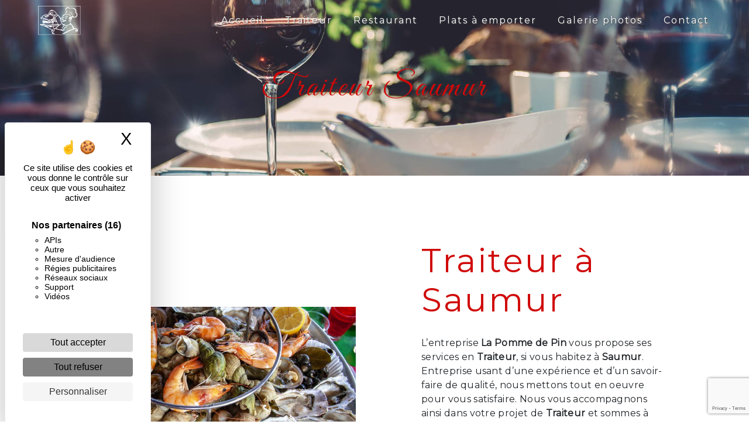

--- FILE ---
content_type: text/html; charset=UTF-8
request_url: https://traiteur-lapommedepin-anjou-49.fr/fr/page/traiteur/saumur
body_size: 9449
content:
<!doctype html>
<html lang="fr">
<head>
    <meta charset="UTF-8"/>
    <meta name="viewport" content="width=device-width, initial-scale=1, shrink-to-fit=no">
    <title>Traiteur Saumur - La Pomme de Pin</title>

                        <link rel="stylesheet" href="/css/5ccad3b.css" type="text/css"/>
                                <link href="https://fonts.googleapis.com/css?family=Montserrat" rel="stylesheet">    <link rel="shortcut icon" type="image/png" href="/uploads/media/images/cms/medias/8bccd30cb8963d87332f0171b0198819db01f1b4.png"/><meta name="keywords" content=""/>
    <meta name="description" content=""/>

    

                        <script src="/js/88d60ce.js"></script>
                <style>
                .primary-color {
            color: #333;
        }

        .primary-color {
            color: #333;
        }

        .secondary-bg-color {
            background-color: #d00a0a;
        }

        .secondary-color {
            color: #d00a0a;
        }

        .tertiary-bg-color {
            background-color: #fff;
        }

        .tertiary-color {
            color: #fff;
        }

        .config-font {
            font-family: Montserrat, sans-serif;
        }

        @media (max-width: 991px) {
    .top-menu .navbar-collapse, .top-menu .navbar-nav {
        overflow: hidden;
    }
}

.navbar-light .navbar-toggler-icon {
    filter:invert(1);
}

h1 {
  color: #d00a0a;
  font-family: 'Great Vibes', cursive;
  letter-spacing: 4px;
}

h2 {
  color: #121212;
  font-family: 'Great Vibes', cursive;
  letter-spacing: 3px;
}

h3 {
  color: #515151;
  font-size: 1.5em;
  font-family: Montserrat, sans-serif;
  letter-spacing: 2px;
}

h4 {
  color: #515151;
  font-family: Montserrat, sans-serif;
  letter-spacing: 2px;
}

h5 {
  color: #515151;
  font-family: Montserrat, sans-serif;
  letter-spacing: 2px;
}

h6 {
  color: #515151;
  font-family: Montserrat, sans-serif;
  letter-spacing: 2px;
}

a {
color: #d00a0a;
}

a:hover, a:focus {
text-decoration: none;
transition: 0.3s;
}

.scrollTop {
background-color:  #d00a0a;
color: #fff;
}

.scrollTop:hover {
background-color:  #d00a0a;
color: #fff;
}

.modal-content .custom-control-input:active, .modal-content .custom-control-label::before{
background-color:  #d00a0a !important;
}

.modal-content .custom-control-input:focus, .modal-content .custom-control-label::before{
box-shadow: 0 0 0 1px #d00a0a !important;
}

p {
  font-family: Montserrat, sans-serif;
  letter-spacing: 0.02em !important;
}

.btn {
  transition: all 0.3s !important;
  border: 1px solid #2b2b2b;
  background: transparent;
  color: #595959;
  border-radius: 0;
  padding: 15px 53px;
  letter-spacing: 1px;
  text-transform: uppercase;
  font-size: 13px;
}

.map-full-width{
   padding: 0;
}

.two-columns-content{
background-image: url('/uploads/media/images/cms/medias/thumb_/cms/medias/6033a4e380841_images_large.jpeg');
/*background-repeat: no-repeat;*/
}

.bloc-accueil .bloc-left, .bloc-traiteur .bloc-left{
background-image: url('/uploads/media/images/cms/medias/thumb_/cms/medias/60338e62a0919_images_medium.png');
color: #FFF;
background-color: transparent;
background-repeat: no-repeat;
    background-position: center;
}

.bloc-accueil .bloc-right, .bloc-traiteur .bloc-right{
  background-image: url(/uploads/media/images/cms/medias/thumb_/cms/medias/6033c74b2e329_images_medium.png);
color: #FFF;
background-color: transparent;
background-repeat: no-repeat;
    background-position: center;
}

.bloc-restaurant .bloc-left{
  background-image: url(/uploads/media/images/cms/medias/thumb_/cms/medias/6033c666d3abd_images_medium.png);
color: #FFF;
background-color: transparent;
background-repeat: no-repeat;
    background-position: center;
}


.cookieinfo span, .footer-content p, .informations-content{
color: #FFF;
}

.banner-content{
height: 40em;
}


.bloc-menu .text-content .col-md-6{
    background-color: rgb(255 255 255 / 75%);
    padding: 2em;
}

.bloc-presentation{
background-image: url('/uploads/media/images/cms/medias/thumb_/cms/medias/6033d327cc320_images_medium.png');
    background-repeat: no-repeat;
    background-position-y: 57%;
padding : 5em;
}

.bloc-presentation p{
width: 50%;
margin: auto;
}

.parallax .container-fluid{
background-attachment: fixed !important;
color: #FFF;
    align-items: center !important;
}

.parallax .container-fluid .text-content{
    align-items: center !important;
height: 35em;
}

.parallax h3{
color:  #FFF;
}

.items-content{
color: #FFF;
text-transform: uppercase;
background-color: #D00A0A;
background-image: url('/uploads/media/images/cms/medias/thumb_/cms/medias/6034bd1a2b68f_images_large.png');
background-repeat: no-repeat;
    background-position-y: center;
}

.top-menu .active > a:first-child, .top-menu .dropdown-menu .active, .top-menu .dropdown-menu .active a:hover {
    border-bottom: 1px solid #d00a0a !important;
background: transparent;
}

.form-contact-content{
background-image: url('/uploads/media/images/cms/medias/thumb_/cms/medias/6034be4d8d28d_images_large.png');
background-repeat: no-repeat;
background-attachment: fixed;
}


@media (max-width: 800px){
td{
display: block;
}
}


/**************************/
/******ERROR-PAGE******/
/***********************/
.error-content .btn-error {
  border: 1px solid #d00a0a;
  background-color: #d00a0a;
  color: #fff;
  transition: all 0.3s
}

.error-content .btn-three-columns:hover {
  opacity: 0.5;
  margin-left: 20px;
}

/************************/
/******TOP-MENU******/
/**********************/

.affix-top{
  background-color: transparent;
}
.affix-top li a, .affix-top .navbar-brand {
  font-family: Montserrat, sans-serif;
  color: #fff !important;
  letter-spacing: 2px;
  transition: 0.3s;
  text-shadow: 1px 1px 2px #4e4e4e;
}
.affix{
  background-color: #fff;
}

.affix li a {
  font-family: Montserrat, sans-serif;
  color: #787878 !important;
  letter-spacing: 2px;
  transition: 0.3s;
}

.top-menu .btn-call-to-action {
  background-color: #d00a0a !important;
  font-family: Montserrat, sans-serif;
  border: none;
}

.top-menu li a:hover, .top-menu li .dropdown-menu li a:hover {
  opacity: 0.9;
  font-family: Montserrat, sans-serif;
  color: #d00a0a !important;
}

/*.top-menu .active > a:first-child, .top-menu .dropdown-menu .active,  .top-menu .dropdown-menu .active a:hover {
  background-color: #d00a0a !important;
  color: #fff !important;
}*/

.top-menu .dropdown-menu:before {
  border-color: transparent transparent #d00a0a transparent;
}

.top-menu .dropdown-menu li:first-child {
  border-top: 1px solid #d00a0a;
}

.top-menu .dropdown-menu li {
  padding: 8px 15px;
}

@media (max-width: 992px) {
.affix-top li a {
  font-family: Montserrat, sans-serif;
  color: #333 !important;
  letter-spacing: 2px;
  transition: 0.3s;
  font-size: 15px;
}
  .navbar-toggler {
    background-color: #d00a0a;
    border: 0;
  }
  .top-menu {
    padding: 0;
  }
  .navbar-collapse .dropdown {
    border-top: 1px solid #fbfbfb;
  }
  .top-menu .navbar-collapse .dropdown .icon-dropdown {
    color: #d00a0a !important;
  }
  .navbar-collapse {
    border-top: 2px solid #d00a0a;
    background-color: #fff;
    overflow: scroll;
  }
  .top-menu .dropdown-menu li:first-child, .top-menu .nav-item, .top-menu .dropdown .nav-item {
    border: none;
  }
}

/************************/
/******LEFT-MENU******/
/**********************/
#sidebar {
  background-color: #fff;
}

.sidebar .btn-call-to-action {
}

.sidebar .sidebar-header img {
}

.sidebar .sidebar-header strong {
  color: #757575;
  font-family: Montserrat, sans-serif;
  letter-spacing: 4px;
  font-size: 1.5em;
}

.hamburger.is-open .hamb-top, .hamburger.is-open .hamb-middle, .hamburger.is-open .hamb-bottom, .hamburger.is-closed .hamb-top, .hamburger.is-closed .hamb-middle, .hamburger.is-closed .hamb-bottom {
  background: #d00a0a;
}

.sidebar li a {
  font-family: Montserrat, sans-serif;
  letter-spacing: 1px;
  font-size: 17px;
  color: #787878;
  transition: all 0.3s;
}

.sidebar li ul li a {
  font-size: 15px;
}

.sidebar .active > a:first-child {
  color: #d00a0a !important;
}

.sidebar li .nav-link:hover {
  color: #d00a0a;
  padding-left: 25px;
}

.dropdown-toggle {
  color: #d00a0a !important;
}

.sidebar .social-network ul li a {
  background-color: #d00a0a;
  color: #fff;
}

.social-network ul::before {
  background-color: #d00a0a;
}

/********************/
/******SLIDER******/
/********************/
.slider-content .home-slider-text h1 {
  font-size: 5.5em;
}

.slider-content .home-slider-text h2 {
  font-size: 2em;
  color: #fff;
}

.slider-content .logo-content img {
  max-width: 300px;
  height: auto;
}

.slider-content p {
  color: #fff;
}

.slider-content .line-slider-content .line, .line2, .line3, .line4 {
  background: #ffffff;
}

.slider-content .carousel-indicators .active {
  background-color: #333;
}

.slider-content .btn-slider {
  color: #fff;
  border-color: #fff;
}

.slider-content .btn-slider:hover {
}

.slider-content .btn-slider-call-to-action {
  color: #fff;
  border-color: #fff;
}

.slider-content .btn-slider-call-to-action:hover {
}

.slider-content .background-pattern {
  opacity: 0.2;
}

.slider-content .background-opacity-slider {
  background-color: #000;
  opacity: 0.4;
}

/*********************************/
/*TWO COLUMNS PRESENTATION*/
/*********************************/

/*BLOC LEFT*/

.opacity-left {
  background-color: #333
}

.two-columns-presentation-content .bloc-left .text-content h1 {
  color: #1b1b1b;
  text-shadow: 1px 2px 3px rgba(150, 150, 150, 0.86);
}

.two-columns-presentation-content .bloc-left .text-content h2 {
  color: #d00a0a;
  text-shadow: 1px 2px 3px rgba(150, 150, 150, 0.86);
}

.two-columns-presentation-content .logo-content img {
  max-width: 300px;
  height: auto;
}

.bloc-left .typewrite {
  color: #525252;
  font-family: Montserrat, sans-serif;
  font-size: 2em;
}

.bloc-left .btn-two-columns-presentation {
  font-family: Montserrat, sans-serif;
}

.bloc-left .btn-two-columns-presentation:hover, .btn-two-columns-presentation:focus {
}

.bloc-left .btn-two-columns-presentation-call-to-action {
  font-family: Montserrat, sans-serif;
}

.bloc-left .btn-two-columns-presentation-call-to-action:hover, .btn-two-columns-presentation-call-to-action:focus {

}

/*BLOC RIGHT*/

/*.opacity-right {
  background-color: #d00a0a
}*/

.bloc-right .typewrite {
  color: #525252;
  font-family: Montserrat, sans-serif;
  font-size: 2em;
}

.two-columns-presentation-content .bloc-right .text-content h1 {
  color: #fff;
  text-shadow: 1px 2px 3px rgba(150, 150, 150, 0.86);
}

.two-columns-presentation-content .bloc-right .text-content h2 {
  color: #fff;
  text-shadow: 1px 2px 3px rgba(150, 150, 150, 0.86);
}

.bloc-right .btn-two-columns-presentation {
  font-family: Montserrat, sans-serif;
}

.bloc-right .btn-two-columns-presentation:hover, .btn-two-columns-presentation:focus {
}

.bloc-right .btn-two-columns-presentation-call-to-action {
  font-family: Montserrat, sans-serif;
}

.bloc-right .btn-two-columns-presentation-call-to-action:hover, .btn-two-columns-presentation-call-to-action:focus {

}

/************************/
/****TWO-COLUMNS****/
/**********************/
.two-columns-content h2 {
  font-family: 'Great Vibes', cursive;
  font-style: italic;
  letter-spacing: 4px;
  color: #d00a0a;
  font-size: 3em;
}

.two-columns-content .btn-two-columns {
}

.two-columns-content .btn-two-columns:hover {
  margin-left: 20px;
}

/********************************/
/****THREE-COLUMNS**********/
/*******************************/
.three-columns-content .btn-three-columns {
  transition: all 0.3s
}

.three-columns-content .btn-three-columns:hover {
  margin-left: 20px;
}

/********************************/
/****TWO-COLUMNS-SLIDER****/
/*******************************/
.two-columns-slider-content h2 {
  font-family: Montserrat, sans-serif;
  font-style: italic;
  letter-spacing: 2px;
  color: #d00a0a;
  font-size: 3em;
}

.two-columns-slider-content .text-content .bloc-left {
  background-color: #fff;
  -webkit-box-shadow: 10px 10px 29px -23px rgba(0, 0, 0, 1);
  -moz-box-shadow: 10px 10px 29px -23px rgba(0, 0, 0, 1);
  box-shadow: 10px 10px 29px -23px rgba(0, 0, 0, 1);
}

.two-columns-slider-content .text-content .bloc-right {
  background-color: #fff;
  -webkit-box-shadow: -10px 10px 29px -23px rgba(0, 0, 0, 1);
  -moz-box-shadow: -10px 10px 29px -23px rgba(0, 0, 0, 1);
  box-shadow: -10px 10px 29px -23px rgba(0, 0, 0, 1);
}

.two-columns-slider-content .btn-two-columns {
  transition: all 0.3s;
  border: 1px solid #2b2b2b;
  background: transparent;
  color: #595959;
  border-radius: 0;
  padding: 15px 53px;
  letter-spacing: 1px;
  text-transform: uppercase;
  font-size: 13px;
}

.two-columns-slider-content .btn-two-columns:hover {
  margin-left: 20px;
}

.two-columns-slider-content .carousel-caption span {
  color: #fff;
  font-family: Montserrat, sans-serif;
  font-style: italic;
  letter-spacing: 2px;
  text-shadow: 1px 2px 3px rgba(150, 150, 150, 0.86);
}

.two-columns-slider-content .carousel-indicators .active {
  background-color: #d00a0a;
}

/********************************/
/****VIDEO-PRESENTATION*****/
/*******************************/

.video-container .opacity-video {
  background-color: #000;
  opacity: 0.1;
}

.video-container .text-content h1 {
  font-size: 5.5em;
}

.video-container .text-content h2 {
  font-size: 2em;
  color: #fff;
}

.video-container .logo-content img {
  max-width: 300px;
  height: auto;
}

.video-container .text-content p {
  color: #fff;
}

.video-container .btn-slider {

}

.video-container .btn-slider:hover {
}

.video-container .btn-slider-call-to-action {
}

.video-container .btn-slider-call-to-action:hover {
}

.video-container .background-pattern {
  opacity: 0.2;
}

@media (max-width: 992px) {
  .video-container .text-content img {
    max-height: 150px;
    width: auto;
  }
}

@media (max-width: 575.98px) {
  .video-container h1 {
    font-size: 2.5em !important;
  }
  .video-container h2 {
    font-size: 1.6em !important;
    margin-bottom: 1em;
  }
  .video-container .btn {
    width: 70%;
    margin: 0 0 0.5em 0 !important;
  }
}

/************************/
/******BANNER*********/
/**********************/
.banner-content .opacity-banner {
  opacity: 0.3;
  background-color: #000;
}

.banner-content h1 {
  font-size: 3.5em;
}

.banner-content h2 {
  color: #fff;
}


/*******************************/
/******BANNER-VIDEO*********/
/*****************************/
.banner-video-content .opacity-banner {
  opacity: 0.3;
  background-color: #fff;
}

.banner-content .btn{
color: #fff;
border-color: #fff;
}

.banner-video-content h1 {
  font-size: 3.5em;
  text-shadow: 1px 2px 3px rgba(150, 150, 150, 0.86)
}

.banner-video-content h2 {
  color: #fff;
  text-shadow: 1px 2px 3px rgba(150, 150, 150, 0.86)
}

@media (max-width: 575.98px) {
  .banner-video-content h1 {
    font-size: 2em;
  }
  .banner-video-content h2 {
    font-size: 1em;
  }
}

/*********************/
/******TITLE*********/
/********************/
.title-content {
}

/*********************/
/******TITLE*********/
/********************/
.text-bloc-content {
}

/*********************/
/******MEDIA*********/
/********************/
.media-content {
}

/********************************/
/******FORM-CONTACT*********/
/******************************/
.form-contact-content h4 {
  font-size: 2.5em;
  color: #d00a0a;
}

.form-contact-content .form-control:focus {
  border-color: #d00a0a;
  box-shadow: 0 0 0 0.2em rgba(246, 224, 176, 0.35);
}

.form-contact-content .btn-contact-form {
}

.form-contact-content .sending-message i {
  color: #d00a0a;
}

/************************************/
/******FORM-GUEST-BOOK*********/
/**********************************/
.form-guest-book-content h4 {
  font-size: 2.5em;
  color: #d00a0a;
}

.form-guest-book-content .form-control:focus {
  border-color: #d00a0a;
  box-shadow: 0 0 0 0.2em rgba(246, 224, 176, 0.35);
}

.form-guest-book-content .btn-guest-book-form {
}

.form-guest-book-content .sending-message i {
  color: #d00a0a;
}

/*************************/
/******ACTIVITY*********/
/***********************/
.activity-content .btn-content a {
  font-family: Montserrat, sans-serif;
  font-style: italic;
  letter-spacing: 2px;
  background-color: #d00a0a;
  color: #fff;
}

.activity-content .btn-content a:hover {
  background-color: #fff;
  color: #d00a0a;
  opacity: 1;
}

.activity-content p {
  font-family: Montserrat, sans-serif;
}

.activity-content .title-content h3 {
  font-size: 4em;
  color: #d00a0a;
}

.activity-content .text-content p {
  font-size: 14px;
}

/***************************/
/******PARTNERS*********/
/************************/
.partners-content button.owl-prev, .partners-content button.owl-next {
  background-color: #d00a0a !important;
  color: #fff;
}

.partners-content p {
  font-family: Montserrat, sans-serif;
}

.partners-content h3 {
  font-size: 4em;
  color: #d00a0a;
}

/*****************************/
/******GUEST-BOOK*********/
/****************************/
.guest-book-content button.owl-prev, .guest-book-content button.owl-next {
  background-color: #d00a0a !important;
  color: #fff;
}

.guest-book-content strong {
  font-family: Montserrat, sans-serif;
  color: #d00a0a !important;
}

.guest-book-content p {
  font-family: Montserrat, sans-serif;
}

.guest-book-content h3 {
  font-size: 4em;
  color: #d00a0a;
}

/********************************/
/******INFORMATIONS*********/
/*****************************/

.informations-content {
  background-color: #d00a0a;
}

.informations-content p, .informations-content strong {
  font-family: Montserrat, sans-serif;
}

.informations-content i {
  color: #000;
}

/************************/
/******FOOTER*********/
/**********************/
.footer-content {
  background-color: #d00a0a;
  color: #484848;
}

.footer-content .btn-seo {
  font-family: Montserrat, sans-serif;
  border: none;
}

.footer-content a {
  color: #fff;
}

/**************************/
/******SEO-PAGE*********/
/************************/
.seo-page .btn-seo {
}

.seo-page h2, .seo-page .title-form {
  color: #d00a0a;
  font-family: Montserrat, sans-serif;
  color: #d00a0a;
}

.seo-page .form-control:focus {
  border-color: #d00a0a;
  box-shadow: 0 0 0 0.2em rgba(246, 224, 176, 0.35);
}

.seo-page .btn-contact-form {
}

.seo-page .sending-message i {
  color: #d00a0a;
}

/***************************/
/******ARTICLES***********/
/*************************/
.articles-list-content .item-content .item .category {
  font-family: Montserrat, sans-serif;
  color: #d00a0a;
}

.articles-list-content .item-content .item .link {
  font-family: Montserrat, sans-serif;
  letter-spacing: 5px;
}

/*******************************/
/******ARTICLES-PAGES*******/
/*****************************/
.article-page-content .btn-article-page {
  font-family: Montserrat, sans-serif;
  color: #d00a0a;
  border: 1px solid #d00a0a;
}

.article-page-content .btn-article-page:hover {
}

.article-page-content .category-article-page {
  font-family: Montserrat, sans-serif;
  color: #fff;
  background-color: #d00a0a;
}

/***************************/
/******SERVICES***********/
/*************************/
.services-list-content .item-content .item .category {
  font-family: Montserrat, sans-serif;
  color: #d00a0a;
}

.services-list-content .item-content .item .link {
  font-family: Montserrat, sans-serif;
  letter-spacing: 5px;
}

/*******************************/
/******SERVICE-PAGES*******/
/*****************************/
.service-page-content .btn-service-page {
}

.service-page-content .btn-service-page:hover {
}

.service-page-content .category-service-page {
  font-family: Montserrat, sans-serif;
  color: #fff;
  background-color: #d00a0a;
}

/***************************/
/******PRODUCTS***********/
/*************************/
.products-list-content .item-content .item .category {
  font-family: Montserrat, sans-serif;
  color: #d00a0a;
}

.products-list-content .item-content .item .link {
  font-family: Montserrat, sans-serif;
  letter-spacing: 5px;
}

/*******************************/
/******PRODUCT-PAGES*******/
/*****************************/
.product-page-content .btn-product-page {
}

.product-page-content .btn-product-page:hover {
}

.product-page-content .category-product-page {
  font-family: Montserrat, sans-serif;
  color: #fff;
  background-color: #d00a0a;
}

/*******************************/
/******RGPD-BANNER*********/
/*****************************/
.cookieinfo {
  background-color: #d00a0a;
  font-family: Montserrat, sans-serif;
  color: #000;
}

.cookieinfo .btn-cookie {
  background-color: #fff;
}

.cookieinfo a {
  color: #fff;
}

/***************************/
/******DOCUMENT*********/
/**************************/
.document-content .background-pattern {
  background-color: #d00a0a;
}

.document-content .title-content strong {
  font-family: Montserrat, sans-serif;
}

/******************/
/******ITEMS******/
/******************/
.items-content {
  background-color: #d00a0a;
}

/***********************************/
/****** AFTER / BEFORE ***********/
/*********************************/

.after-before-content h1, 
.after-before-content h2,
.after-before-content h3,
.after-before-content h4{
  font-family: Montserrat, sans-serif;
  color: #d00a0a;
}



.two-columns-content .bloc-left .btn-two-columns, .video-container .btn-slider, .video-container .btn-slider-call-to-action, .two-columns-content .bloc-right .btn-two-columns{
  border-radius: 10px;
background-color: #d00a0a;
  color: #fff;
}

.two-columns-content .bloc-left .btn-two-columns:hover, .video-container .btn-slider:hover, .video-container .btn-slider-call-to-action:hover, .two-columns-content .bloc-right .btn-two-columns:hover {
 letter-spacing: 3px;
}
            </style>

            <!-- Matomo -->
<script type="text/javascript">
  var _paq = window._paq = window._paq || [];
  /* tracker methods like "setCustomDimension" should be called before "trackPageView" */
  _paq.push(['trackPageView']);
  _paq.push(['enableLinkTracking']);
  (function() {
    var u="https://vistalid-statistiques.fr/";
    _paq.push(['setTrackerUrl', u+'matomo.php']);
    _paq.push(['setSiteId', '258']);
    var d=document, g=d.createElement('script'), s=d.getElementsByTagName('script')[0];
    g.type='text/javascript'; g.async=true; g.src=u+'matomo.js'; s.parentNode.insertBefore(g,s);
  })();
</script>
<!-- End Matomo Code -->

    

            <style>
@import url('https://fonts.googleapis.com/css2?family=Great+Vibes&display=swap');
</style>
    
</head>
<body class="container-fluid row">
<div class="container-fluid">
                <nav id="navbar" class="navbar navbar-expand-lg fixed-top navbar-top navbar-light top-menu affix-top">
            <a class="navbar-brand" href="/fr">
                                    
    <img alt="logo-pomme2.png" title="logo-pomme2.png" src="/uploads/media/images/cms/medias/thumb_/cms/medias/6038b3d5e2198_images_small.png" width="auto" height="50px" srcset="/uploads/media/images/cms/medias/thumb_/cms/medias/6038b3d5e2198_images_small.png 200w, /uploads/media/images/cms/medias/cc8ede5c5aef28cb78a030d07b964e2604a571cf.png 284w" sizes="(max-width: 200px) 100vw, 200px"  />
                            </a>
            <button class="navbar-toggler" type="button" data-toggle="collapse" data-target="#navbarsExampleDefault"
                    aria-controls="navbarsExampleDefault" aria-expanded="false">
                <span class="navbar-toggler-icon"></span>
            </button>

            <div class="collapse navbar-collapse justify-content-end" id="navbarsExampleDefault">
                                            <ul class="navbar-nav">
                            
                <li class="first">                    <a class="nav-link" href="/fr/page/accueil">Accueil</a>
    
                            

    </li>


                    
                <li class="">                    <a class="nav-link" href="/fr/page/traiteur">Traiteur</a>
    
                            

    </li>


                    
                <li class="">                    <a class="nav-link" href="/fr/page/restaurant">Restaurant</a>
    
                            

    </li>


                    
                <li class="">                    <a class="nav-link" href="/fr/page/plats-a-emporter">Plats à emporter</a>
    
                            

    </li>


                    
                <li class="">                    <a class="nav-link" href="/fr/page/galerie-photos">Galerie photos</a>
    
                            

    </li>


                    
                <li class="last">                    <a class="nav-link" href="/fr/page/contact">Contact</a>
    
                            

    </li>



    </ul>


                
                <div class="social-network">
                                    </div>
                            </div>
        </nav>
    
    
    <div role="main" id="content"
         class="margin-top-main container-fluid">
                <div class="container-fluid">
                            <div class="container-fluid seo-page">
        <div class="container-fluid banner-content"
                                    style="background: url('/uploads/media/images/cms/medias/thumb_/cms/medias/6034c0d48fa76_images_large.jpeg') no-repeat center center; background-size: cover;"
                        >
            <h1 class="display-3">Traiteur Saumur</h1>
        </div>
        <div class="container-fluid">
            <div class="row informations-seo-content">
                <div class="col-md-6 col-sm-12 image-content">
                                            
    <img alt="fruits de mer.jpeg" title="fruits de mer.jpeg" src="/uploads/media/images/cms/medias/thumb_/cms/medias/6034c0eb5d00c_images_medium.jpeg" width="1000" height="668" srcset="/uploads/media/images/cms/medias/thumb_/cms/medias/6034c0eb5d00c_images_picto.jpeg 25w, /uploads/media/images/cms/medias/thumb_/cms/medias/6034c0eb5d00c_images_small.jpeg 200w, /uploads/media/images/cms/medias/thumb_/cms/medias/6034c0eb5d00c_images_medium.jpeg 1000w, /uploads/media/images/cms/medias/thumb_/cms/medias/6034c0eb5d00c_images_large.jpeg 2300w, /uploads/media/images/cms/medias/106e1970639bb40eca7f09c047d74a0a80507809.jpeg 3861w" sizes="(max-width: 1000px) 100vw, 1000px" class="img-fluid"  />
                                    </div>
                <div class="col-md-6 col-sm-12 text-content">
                    <h2 class="display-3">Traiteur à Saumur</h2>
                    <p>L’entreprise <strong>La Pomme de Pin</strong> vous propose ses services en <strong>Traiteur</strong>, si vous habitez à <strong>Saumur</strong>. Entreprise usant d’une expérience et d’un savoir-faire de qualité, nous mettons tout en oeuvre pour vous satisfaire. Nous vous accompagnons ainsi dans votre projet de <strong>Traiteur</strong> et sommes à l’écoute de vos besoins. Si vous habitez à <strong>Saumur</strong>, nous sommes à votre disposition pour vous transmettre les renseignements nécessaires à votre projet de <strong>Traiteur</strong>. Notre métier est avant tout notre passion et le partager avec vous renforce encore plus notre désir de réussir. Toute notre équipe est qualifiée et travaille avec propreté et rigueur.</p>
                    <div class="container text-right">
                        <a href="/fr/page/accueil" class="btn btn-seo"><i
                                    class="icofont-info-square"></i> En savoir plus
                        </a>
                    </div>
                </div>
            </div>
        </div>
                    <div>
                <div class="container-fluid form-content">
                    <div class="container-fluid title-form">
                        <strong>Contactez nous</strong>
                    </div>
                    <form name="front_contact" method="post">
                    <div class="container">
                        <div class="row justify-content-center">
                            <div class="col-lg-3">
                                <div class="form-group">
                                    <input type="text" id="front_contact_first_name" name="front_contact[first_name]" required="required" class="form-control" placeholder="Prénom" />
                                </div>
                            </div>
                            <div class="col-lg-3">
                                <div class="form-group">
                                    <input type="text" id="front_contact_last_name" name="front_contact[last_name]" required="required" class="form-control" placeholder="Nom" />
                                </div>
                            </div>
                            <div class="col-lg-3">
                                <div class="form-group">
                                    <input type="tel" id="front_contact_phone" name="front_contact[phone]" class="form-control" placeholder="Téléphone" />
                                </div>
                            </div>
                            <div class="col-lg-3">
                                <div class="form-group">
                                    <input type="email" id="front_contact_email" name="front_contact[email]" required="required" class="form-control" placeholder="Email" />
                                </div>
                            </div>
                            <div class="col-lg-12 mt-1">
                                <div class="form-group">
                                    <input type="text" id="front_contact_subject" name="front_contact[subject]" required="required" class="form-control" placeholder="Objet" />
                                </div>
                            </div>
                            <div class="col-lg-12 mt-1">
                                <div class="form-group ">
                                    <textarea id="front_contact_message" name="front_contact[message]" required="required" class="form-control" placeholder="Message" rows="6"></textarea>
                                </div>
                            </div>
                            <div class="col-lg-12">
                                <div class="form-group ">
                                    <div class="form-check">
                                        <input type="checkbox" id="front_contact_legal" name="front_contact[legal]" required="required" class="form-check-input" required="required" value="1" />
                                        <label class="form-check-label"
                                               for="contact_submit_contact">En cochant cette case, j&#039;accepte les conditions particulières ci-dessous **</label>
                                    </div>
                                </div>
                            </div>
                            <div class="col-lg-12 mt-1">
                                <div class="form-group text-right">
                                    <button type="submit" id="front_contact_submit_contact" name="front_contact[submit_contact]" class="btn btn-contact-form">Envoyer</button>
                                </div>
                            </div>
                        </div>
                    </div>
                        <script src="https://www.google.com/recaptcha/api.js?render=6LdsWLYaAAAAAKnS-SnOpJAG0mqaZNU-Caucv5au" async defer></script>

    <script >
        document.addEventListener("DOMContentLoaded", function() {
            var recaptchaField = document.getElementById('front_contact_captcha');
            if (!recaptchaField) return;

            var form = recaptchaField.closest('form');
            if (!form) return;

            form.addEventListener('submit', function (e) {
                if (recaptchaField.value) return;

                e.preventDefault();

                grecaptcha.ready(function () {
                    grecaptcha.execute('6LdsWLYaAAAAAKnS-SnOpJAG0mqaZNU-Caucv5au', {
                        action: 'form'
                    }).then(function (token) {
                        recaptchaField.value = token;
                        form.submit();
                    });
                });
            });
        });
    </script>


    
    <input type="hidden" id="front_contact_captcha" name="front_contact[captcha]" />

            <div class="recaptcha-text">
            Ce site est protégé par reCAPTCHA. Les
    <a href="https://policies.google.com/privacy">règles de confidentialité</a>  et les
    <a href="https://policies.google.com/terms">conditions d'utilisation</a>  de Google s'appliquent.

        </div>
    <input type="hidden" id="front_contact__token" name="front_contact[_token]" value="aCLsA0tgdxdcKBWKgJuFYbl61RxvimHxuFl-lrfrtMI" /></form>
                    <div class="container">
                        <p class="legal-form">**
                            Les données personnelles communiquées sont nécessaires aux fins de vous contacter. Elles sont destinées à l'entreprise et ses sous-traitants. Vous disposez de droits d’accès, de rectification, d’effacement, de portabilité, de limitation, d’opposition, de retrait de votre consentement à tout moment et du droit d’introduire une réclamation auprès d’une autorité de contrôle, ainsi que d’organiser le sort de vos données post-mortem. Vous pouvez exercer ces droits par voie postale ou par courrier électronique. Un justificatif d'identité pourra vous être demandé. Nous conservons vos données pendant la période de prise de contact puis pendant la durée de prescription légale aux fins probatoire et de gestion des contentieux.
                        </p>
                    </div>
                </div>
            </div>
            </div>
        </div>
        <footer class="footer-content">
            <div class="container text-center seo-content">
                <a class="btn btn-seo" data-toggle="collapse" href="#frequently_searched" role="button"
                   aria-expanded="false" aria-controls="frequently_searched">
                    Recherches fréquentes
                </a>
                <div class="collapse" id="frequently_searched">
                                            <a href="/fr/page/traiteur/cuon">Traiteur Cuon - </a>
                                            <a href="/fr/page/traiteur/bauge-en-anjou">Traiteur Baugé en anjou - </a>
                                            <a href="/fr/page/traiteur/beaufort-en-vallee">Traiteur Beaufort en Vallée - </a>
                                            <a href="/fr/page/traiteur/saumur">Traiteur Saumur - </a>
                                            <a href="/fr/page/traiteur/longue-jumelles">Traiteur Longué-Jumelles - </a>
                                            <a href="/fr/page/traiteur/jarze">Traiteur Jarzé - </a>
                                            <a href="/fr/page/traiteur/clefs-val-d-anjou">Traiteur Clefs Val d&#039;Anjou - </a>
                                            <a href="/fr/page/traiteur/boce">Traiteur Bocé - </a>
                                            <a href="/fr/page/traiteur/bois-d-anjou">Traiteur Bois d&#039;Anjou - </a>
                                            <a href="/fr/page/restaurant/cuon">Restaurant Cuon - </a>
                                            <a href="/fr/page/restaurant/bauge-en-anjou">Restaurant Baugé en anjou - </a>
                                            <a href="/fr/page/restaurant/beaufort-en-vallee">Restaurant Beaufort en Vallée - </a>
                                            <a href="/fr/page/restaurant/saumur">Restaurant Saumur - </a>
                                            <a href="/fr/page/restaurant/longue-jumelles">Restaurant Longué-Jumelles - </a>
                                            <a href="/fr/page/restaurant/jarze">Restaurant Jarzé - </a>
                                            <a href="/fr/page/restaurant/clefs-val-d-anjou">Restaurant Clefs Val d&#039;Anjou - </a>
                                            <a href="/fr/page/restaurant/boce">Restaurant Bocé - </a>
                                            <a href="/fr/page/restaurant/bois-d-anjou">Restaurant Bois d&#039;Anjou - </a>
                                            <a href="/fr/page/bar/cuon">Bar Cuon - </a>
                                            <a href="/fr/page/bar/bauge-en-anjou">Bar Baugé en anjou - </a>
                                            <a href="/fr/page/bar/beaufort-en-vallee">Bar Beaufort en Vallée - </a>
                                            <a href="/fr/page/bar/saumur">Bar Saumur - </a>
                                            <a href="/fr/page/bar/longue-jumelles">Bar Longué-Jumelles - </a>
                                            <a href="/fr/page/bar/jarze">Bar Jarzé - </a>
                                            <a href="/fr/page/bar/clefs-val-d-anjou">Bar Clefs Val d&#039;Anjou - </a>
                                            <a href="/fr/page/bar/boce">Bar Bocé - </a>
                                            <a href="/fr/page/bar/bois-d-anjou">Bar Bois d&#039;Anjou - </a>
                                            <a href="/fr/page/plats-a-emporter/cuon">Plats à emporter Cuon - </a>
                                            <a href="/fr/page/plats-a-emporter/bauge-en-anjou">Plats à emporter Baugé en anjou - </a>
                                            <a href="/fr/page/plats-a-emporter/beaufort-en-vallee">Plats à emporter Beaufort en Vallée - </a>
                                            <a href="/fr/page/plats-a-emporter/saumur">Plats à emporter Saumur - </a>
                                            <a href="/fr/page/plats-a-emporter/longue-jumelles">Plats à emporter Longué-Jumelles - </a>
                                            <a href="/fr/page/plats-a-emporter/jarze">Plats à emporter Jarzé - </a>
                                            <a href="/fr/page/plats-a-emporter/clefs-val-d-anjou">Plats à emporter Clefs Val d&#039;Anjou - </a>
                                            <a href="/fr/page/plats-a-emporter/boce">Plats à emporter Bocé - </a>
                                            <a href="/fr/page/plats-a-emporter/bois-d-anjou">Plats à emporter Bois d&#039;Anjou - </a>
                                            <a href="/fr/page/aperitifs-dinatoire/cuon">Apéritifs dînatoire Cuon - </a>
                                            <a href="/fr/page/aperitifs-dinatoire/bauge-en-anjou">Apéritifs dînatoire Baugé en anjou - </a>
                                            <a href="/fr/page/aperitifs-dinatoire/beaufort-en-vallee">Apéritifs dînatoire Beaufort en Vallée - </a>
                                            <a href="/fr/page/aperitifs-dinatoire/saumur">Apéritifs dînatoire Saumur - </a>
                                            <a href="/fr/page/aperitifs-dinatoire/longue-jumelles">Apéritifs dînatoire Longué-Jumelles - </a>
                                            <a href="/fr/page/aperitifs-dinatoire/jarze">Apéritifs dînatoire Jarzé - </a>
                                            <a href="/fr/page/aperitifs-dinatoire/clefs-val-d-anjou">Apéritifs dînatoire Clefs Val d&#039;Anjou - </a>
                                            <a href="/fr/page/aperitifs-dinatoire/boce">Apéritifs dînatoire Bocé - </a>
                                            <a href="/fr/page/aperitifs-dinatoire/bois-d-anjou">Apéritifs dînatoire Bois d&#039;Anjou - </a>
                                            <a href="/fr/page/repas-de-seminaire/cuon">Repas de Séminaire Cuon - </a>
                                            <a href="/fr/page/repas-de-seminaire/bauge-en-anjou">Repas de Séminaire Baugé en anjou - </a>
                                            <a href="/fr/page/repas-de-seminaire/beaufort-en-vallee">Repas de Séminaire Beaufort en Vallée - </a>
                                            <a href="/fr/page/repas-de-seminaire/saumur">Repas de Séminaire Saumur - </a>
                                            <a href="/fr/page/repas-de-seminaire/longue-jumelles">Repas de Séminaire Longué-Jumelles - </a>
                                            <a href="/fr/page/repas-de-seminaire/jarze">Repas de Séminaire Jarzé - </a>
                                            <a href="/fr/page/repas-de-seminaire/clefs-val-d-anjou">Repas de Séminaire Clefs Val d&#039;Anjou - </a>
                                            <a href="/fr/page/repas-de-seminaire/boce">Repas de Séminaire Bocé - </a>
                                            <a href="/fr/page/repas-de-seminaire/bois-d-anjou">Repas de Séminaire Bois d&#039;Anjou - </a>
                                            <a href="/fr/page/repas-de-mariage/cuon">Repas de mariage Cuon - </a>
                                            <a href="/fr/page/repas-de-mariage/bauge-en-anjou">Repas de mariage Baugé en anjou - </a>
                                            <a href="/fr/page/repas-de-mariage/beaufort-en-vallee">Repas de mariage Beaufort en Vallée - </a>
                                            <a href="/fr/page/repas-de-mariage/saumur">Repas de mariage Saumur - </a>
                                            <a href="/fr/page/repas-de-mariage/longue-jumelles">Repas de mariage Longué-Jumelles - </a>
                                            <a href="/fr/page/repas-de-mariage/jarze">Repas de mariage Jarzé - </a>
                                            <a href="/fr/page/repas-de-mariage/clefs-val-d-anjou">Repas de mariage Clefs Val d&#039;Anjou - </a>
                                            <a href="/fr/page/repas-de-mariage/boce">Repas de mariage Bocé - </a>
                                            <a href="/fr/page/repas-de-mariage/bois-d-anjou">Repas de mariage Bois d&#039;Anjou - </a>
                                            <a href="/fr/page/banquets/cuon">Banquets Cuon - </a>
                                            <a href="/fr/page/banquets/bauge-en-anjou">Banquets Baugé en anjou - </a>
                                            <a href="/fr/page/banquets/beaufort-en-vallee">Banquets Beaufort en Vallée - </a>
                                            <a href="/fr/page/banquets/saumur">Banquets Saumur - </a>
                                            <a href="/fr/page/banquets/longue-jumelles">Banquets Longué-Jumelles - </a>
                                            <a href="/fr/page/banquets/jarze">Banquets Jarzé - </a>
                                            <a href="/fr/page/banquets/clefs-val-d-anjou">Banquets Clefs Val d&#039;Anjou - </a>
                                            <a href="/fr/page/banquets/boce">Banquets Bocé - </a>
                                            <a href="/fr/page/banquets/bois-d-anjou">Banquets Bois d&#039;Anjou - </a>
                                            <a href="/fr/page/seminaires/cuon">Séminaires Cuon - </a>
                                            <a href="/fr/page/seminaires/bauge-en-anjou">Séminaires Baugé en anjou - </a>
                                            <a href="/fr/page/seminaires/beaufort-en-vallee">Séminaires Beaufort en Vallée - </a>
                                            <a href="/fr/page/seminaires/saumur">Séminaires Saumur - </a>
                                            <a href="/fr/page/seminaires/longue-jumelles">Séminaires Longué-Jumelles - </a>
                                            <a href="/fr/page/seminaires/jarze">Séminaires Jarzé - </a>
                                            <a href="/fr/page/seminaires/clefs-val-d-anjou">Séminaires Clefs Val d&#039;Anjou - </a>
                                            <a href="/fr/page/seminaires/boce">Séminaires Bocé - </a>
                                            <a href="/fr/page/seminaires/bois-d-anjou">Séminaires Bois d&#039;Anjou - </a>
                                            <a href="/fr/page/soiree-dansante/cuon">Soirée Dansante Cuon - </a>
                                            <a href="/fr/page/soiree-dansante/bauge-en-anjou">Soirée Dansante Baugé en anjou - </a>
                                            <a href="/fr/page/soiree-dansante/beaufort-en-vallee">Soirée Dansante Beaufort en Vallée - </a>
                                            <a href="/fr/page/soiree-dansante/saumur">Soirée Dansante Saumur - </a>
                                            <a href="/fr/page/soiree-dansante/longue-jumelles">Soirée Dansante Longué-Jumelles - </a>
                                            <a href="/fr/page/soiree-dansante/jarze">Soirée Dansante Jarzé - </a>
                                            <a href="/fr/page/soiree-dansante/clefs-val-d-anjou">Soirée Dansante Clefs Val d&#039;Anjou - </a>
                                            <a href="/fr/page/soiree-dansante/boce">Soirée Dansante Bocé - </a>
                                            <a href="/fr/page/soiree-dansante/bois-d-anjou">Soirée Dansante Bois d&#039;Anjou - </a>
                                            <a href="/fr/page/repas-de-groupe/cuon">Repas de Groupe Cuon - </a>
                                            <a href="/fr/page/repas-de-groupe/bauge-en-anjou">Repas de Groupe Baugé en anjou - </a>
                                            <a href="/fr/page/repas-de-groupe/beaufort-en-vallee">Repas de Groupe Beaufort en Vallée - </a>
                                            <a href="/fr/page/repas-de-groupe/saumur">Repas de Groupe Saumur - </a>
                                            <a href="/fr/page/repas-de-groupe/longue-jumelles">Repas de Groupe Longué-Jumelles - </a>
                                            <a href="/fr/page/repas-de-groupe/jarze">Repas de Groupe Jarzé - </a>
                                            <a href="/fr/page/repas-de-groupe/clefs-val-d-anjou">Repas de Groupe Clefs Val d&#039;Anjou - </a>
                                            <a href="/fr/page/repas-de-groupe/boce">Repas de Groupe Bocé - </a>
                                            <a href="/fr/page/repas-de-groupe/bois-d-anjou">Repas de Groupe Bois d&#039;Anjou - </a>
                                            <a href="/fr/page/plateau-de-fruits-de-mer/cuon">Plateau de fruits de Mer Cuon - </a>
                                            <a href="/fr/page/plateau-de-fruits-de-mer/bauge-en-anjou">Plateau de fruits de Mer Baugé en anjou - </a>
                                            <a href="/fr/page/plateau-de-fruits-de-mer/beaufort-en-vallee">Plateau de fruits de Mer Beaufort en Vallée - </a>
                                            <a href="/fr/page/plateau-de-fruits-de-mer/saumur">Plateau de fruits de Mer Saumur - </a>
                                            <a href="/fr/page/plateau-de-fruits-de-mer/longue-jumelles">Plateau de fruits de Mer Longué-Jumelles - </a>
                                            <a href="/fr/page/plateau-de-fruits-de-mer/jarze">Plateau de fruits de Mer Jarzé - </a>
                                            <a href="/fr/page/plateau-de-fruits-de-mer/clefs-val-d-anjou">Plateau de fruits de Mer Clefs Val d&#039;Anjou - </a>
                                            <a href="/fr/page/plateau-de-fruits-de-mer/boce">Plateau de fruits de Mer Bocé - </a>
                                            <a href="/fr/page/plateau-de-fruits-de-mer/bois-d-anjou">Plateau de fruits de Mer Bois d&#039;Anjou - </a>
                                            <a href="/fr/page/plateau-de-fruits-de-mer-a-emporter/cuon">Plateau de fruits de Mer à emporter Cuon - </a>
                                            <a href="/fr/page/plateau-de-fruits-de-mer-a-emporter/bauge-en-anjou">Plateau de fruits de Mer à emporter Baugé en anjou - </a>
                                            <a href="/fr/page/plateau-de-fruits-de-mer-a-emporter/beaufort-en-vallee">Plateau de fruits de Mer à emporter Beaufort en Vallée - </a>
                                            <a href="/fr/page/plateau-de-fruits-de-mer-a-emporter/saumur">Plateau de fruits de Mer à emporter Saumur - </a>
                                            <a href="/fr/page/plateau-de-fruits-de-mer-a-emporter/longue-jumelles">Plateau de fruits de Mer à emporter Longué-Jumelles - </a>
                                            <a href="/fr/page/plateau-de-fruits-de-mer-a-emporter/jarze">Plateau de fruits de Mer à emporter Jarzé - </a>
                                            <a href="/fr/page/plateau-de-fruits-de-mer-a-emporter/clefs-val-d-anjou">Plateau de fruits de Mer à emporter Clefs Val d&#039;Anjou - </a>
                                            <a href="/fr/page/plateau-de-fruits-de-mer-a-emporter/boce">Plateau de fruits de Mer à emporter Bocé - </a>
                                            <a href="/fr/page/plateau-de-fruits-de-mer-a-emporter/bois-d-anjou">Plateau de fruits de Mer à emporter Bois d&#039;Anjou - </a>
                                    </div>
            </div>
            <div class="container-fluid informations-seo-content d-flex justify-content-center">
                <p>
                    &copy; <a href="https://www.vistalid.fr/">Vistalid</a> - 2025
                    - Tous droits réservés -<a href="/fr/page/mentions-legales"> Mentions légales</a></p>
            </div>
        </footer>
    </div>
            <a href="#content" class="scrollTop" style="display: none;"><i class="icofont-long-arrow-up icofont-2x"></i></a>
    </div>
                <script src="/js/bf73663.js"></script>
        <script src="https://tarteaucitron.io/load.js?domain=production&uuid=e49d175e3ee1bb2dfe0203d00ee1a60d6f179c5b"></script>
    <script type="text/javascript">
        tarteaucitron.init({
            "privacyUrl": "", /* Privacy policy url */
            "bodyPosition": "bottom", /* or top to bring it as first element for accessibility */

            "hashtag": "#tarteaucitron", /* Open the panel with this hashtag */
            "cookieName": "tarteaucitron", /* Cookie name */

            "orientation": "middle", /* Banner position (top - bottom) */

            "groupServices": false, /* Group services by category */
            "showDetailsOnClick": true, /* Click to expand the description */
            "serviceDefaultState": "wait", /* Default state (true - wait - false) */

            "showAlertSmall": false, /* Show the small banner on bottom right */
            "cookieslist": false, /* Show the cookie list */

            "closePopup": false, /* Show a close X on the banner */

            "showIcon": true, /* Show cookie icon to manage cookies */
            //"iconSrc": "", /* Optionnal: URL or base64 encoded image */
            "iconPosition": "BottomRight", /* BottomRight, BottomLeft, TopRight and TopLeft */

            "adblocker": false, /* Show a Warning if an adblocker is detected */

            "DenyAllCta" : true, /* Show the deny all button */
            "AcceptAllCta" : true, /* Show the accept all button when highPrivacy on */
            "highPrivacy": true, /* HIGHLY RECOMMANDED Disable auto consent */
            "alwaysNeedConsent": false, /* Ask the consent for "Privacy by design" services */

            "handleBrowserDNTRequest": false, /* If Do Not Track == 1, disallow all */

            "removeCredit": false, /* Remove credit link */
            "moreInfoLink": true, /* Show more info link */

            "useExternalCss": false, /* If false, the tarteaucitron.css file will be loaded */
            "useExternalJs": false, /* If false, the tarteaucitron.js file will be loaded */

            //"cookieDomain": ".my-multisite-domaine.fr", /* Shared cookie for multisite */

            "readmoreLink": "", /* Change the default readmore link */

            "mandatory": true, /* Show a message about mandatory cookies */
            "mandatoryCta": true, /* Show the disabled accept button when mandatory on */

            //"customCloserId": "", /* Optional a11y: Custom element ID used to open the panel */

            "googleConsentMode": true, /* Enable Google Consent Mode v2 for Google ads and GA4 */

            "partnersList": false /* Show the number of partners on the popup/middle banner */
        });
        (tarteaucitron.job = tarteaucitron.job || []).push('matomocloud');
    </script>
</body>
</html>


--- FILE ---
content_type: text/html; charset=utf-8
request_url: https://www.google.com/recaptcha/api2/anchor?ar=1&k=6LdsWLYaAAAAAKnS-SnOpJAG0mqaZNU-Caucv5au&co=aHR0cHM6Ly90cmFpdGV1ci1sYXBvbW1lZGVwaW4tYW5qb3UtNDkuZnI6NDQz&hl=en&v=naPR4A6FAh-yZLuCX253WaZq&size=invisible&anchor-ms=20000&execute-ms=15000&cb=j9hfk27f48tf
body_size: 45302
content:
<!DOCTYPE HTML><html dir="ltr" lang="en"><head><meta http-equiv="Content-Type" content="text/html; charset=UTF-8">
<meta http-equiv="X-UA-Compatible" content="IE=edge">
<title>reCAPTCHA</title>
<style type="text/css">
/* cyrillic-ext */
@font-face {
  font-family: 'Roboto';
  font-style: normal;
  font-weight: 400;
  src: url(//fonts.gstatic.com/s/roboto/v18/KFOmCnqEu92Fr1Mu72xKKTU1Kvnz.woff2) format('woff2');
  unicode-range: U+0460-052F, U+1C80-1C8A, U+20B4, U+2DE0-2DFF, U+A640-A69F, U+FE2E-FE2F;
}
/* cyrillic */
@font-face {
  font-family: 'Roboto';
  font-style: normal;
  font-weight: 400;
  src: url(//fonts.gstatic.com/s/roboto/v18/KFOmCnqEu92Fr1Mu5mxKKTU1Kvnz.woff2) format('woff2');
  unicode-range: U+0301, U+0400-045F, U+0490-0491, U+04B0-04B1, U+2116;
}
/* greek-ext */
@font-face {
  font-family: 'Roboto';
  font-style: normal;
  font-weight: 400;
  src: url(//fonts.gstatic.com/s/roboto/v18/KFOmCnqEu92Fr1Mu7mxKKTU1Kvnz.woff2) format('woff2');
  unicode-range: U+1F00-1FFF;
}
/* greek */
@font-face {
  font-family: 'Roboto';
  font-style: normal;
  font-weight: 400;
  src: url(//fonts.gstatic.com/s/roboto/v18/KFOmCnqEu92Fr1Mu4WxKKTU1Kvnz.woff2) format('woff2');
  unicode-range: U+0370-0377, U+037A-037F, U+0384-038A, U+038C, U+038E-03A1, U+03A3-03FF;
}
/* vietnamese */
@font-face {
  font-family: 'Roboto';
  font-style: normal;
  font-weight: 400;
  src: url(//fonts.gstatic.com/s/roboto/v18/KFOmCnqEu92Fr1Mu7WxKKTU1Kvnz.woff2) format('woff2');
  unicode-range: U+0102-0103, U+0110-0111, U+0128-0129, U+0168-0169, U+01A0-01A1, U+01AF-01B0, U+0300-0301, U+0303-0304, U+0308-0309, U+0323, U+0329, U+1EA0-1EF9, U+20AB;
}
/* latin-ext */
@font-face {
  font-family: 'Roboto';
  font-style: normal;
  font-weight: 400;
  src: url(//fonts.gstatic.com/s/roboto/v18/KFOmCnqEu92Fr1Mu7GxKKTU1Kvnz.woff2) format('woff2');
  unicode-range: U+0100-02BA, U+02BD-02C5, U+02C7-02CC, U+02CE-02D7, U+02DD-02FF, U+0304, U+0308, U+0329, U+1D00-1DBF, U+1E00-1E9F, U+1EF2-1EFF, U+2020, U+20A0-20AB, U+20AD-20C0, U+2113, U+2C60-2C7F, U+A720-A7FF;
}
/* latin */
@font-face {
  font-family: 'Roboto';
  font-style: normal;
  font-weight: 400;
  src: url(//fonts.gstatic.com/s/roboto/v18/KFOmCnqEu92Fr1Mu4mxKKTU1Kg.woff2) format('woff2');
  unicode-range: U+0000-00FF, U+0131, U+0152-0153, U+02BB-02BC, U+02C6, U+02DA, U+02DC, U+0304, U+0308, U+0329, U+2000-206F, U+20AC, U+2122, U+2191, U+2193, U+2212, U+2215, U+FEFF, U+FFFD;
}
/* cyrillic-ext */
@font-face {
  font-family: 'Roboto';
  font-style: normal;
  font-weight: 500;
  src: url(//fonts.gstatic.com/s/roboto/v18/KFOlCnqEu92Fr1MmEU9fCRc4AMP6lbBP.woff2) format('woff2');
  unicode-range: U+0460-052F, U+1C80-1C8A, U+20B4, U+2DE0-2DFF, U+A640-A69F, U+FE2E-FE2F;
}
/* cyrillic */
@font-face {
  font-family: 'Roboto';
  font-style: normal;
  font-weight: 500;
  src: url(//fonts.gstatic.com/s/roboto/v18/KFOlCnqEu92Fr1MmEU9fABc4AMP6lbBP.woff2) format('woff2');
  unicode-range: U+0301, U+0400-045F, U+0490-0491, U+04B0-04B1, U+2116;
}
/* greek-ext */
@font-face {
  font-family: 'Roboto';
  font-style: normal;
  font-weight: 500;
  src: url(//fonts.gstatic.com/s/roboto/v18/KFOlCnqEu92Fr1MmEU9fCBc4AMP6lbBP.woff2) format('woff2');
  unicode-range: U+1F00-1FFF;
}
/* greek */
@font-face {
  font-family: 'Roboto';
  font-style: normal;
  font-weight: 500;
  src: url(//fonts.gstatic.com/s/roboto/v18/KFOlCnqEu92Fr1MmEU9fBxc4AMP6lbBP.woff2) format('woff2');
  unicode-range: U+0370-0377, U+037A-037F, U+0384-038A, U+038C, U+038E-03A1, U+03A3-03FF;
}
/* vietnamese */
@font-face {
  font-family: 'Roboto';
  font-style: normal;
  font-weight: 500;
  src: url(//fonts.gstatic.com/s/roboto/v18/KFOlCnqEu92Fr1MmEU9fCxc4AMP6lbBP.woff2) format('woff2');
  unicode-range: U+0102-0103, U+0110-0111, U+0128-0129, U+0168-0169, U+01A0-01A1, U+01AF-01B0, U+0300-0301, U+0303-0304, U+0308-0309, U+0323, U+0329, U+1EA0-1EF9, U+20AB;
}
/* latin-ext */
@font-face {
  font-family: 'Roboto';
  font-style: normal;
  font-weight: 500;
  src: url(//fonts.gstatic.com/s/roboto/v18/KFOlCnqEu92Fr1MmEU9fChc4AMP6lbBP.woff2) format('woff2');
  unicode-range: U+0100-02BA, U+02BD-02C5, U+02C7-02CC, U+02CE-02D7, U+02DD-02FF, U+0304, U+0308, U+0329, U+1D00-1DBF, U+1E00-1E9F, U+1EF2-1EFF, U+2020, U+20A0-20AB, U+20AD-20C0, U+2113, U+2C60-2C7F, U+A720-A7FF;
}
/* latin */
@font-face {
  font-family: 'Roboto';
  font-style: normal;
  font-weight: 500;
  src: url(//fonts.gstatic.com/s/roboto/v18/KFOlCnqEu92Fr1MmEU9fBBc4AMP6lQ.woff2) format('woff2');
  unicode-range: U+0000-00FF, U+0131, U+0152-0153, U+02BB-02BC, U+02C6, U+02DA, U+02DC, U+0304, U+0308, U+0329, U+2000-206F, U+20AC, U+2122, U+2191, U+2193, U+2212, U+2215, U+FEFF, U+FFFD;
}
/* cyrillic-ext */
@font-face {
  font-family: 'Roboto';
  font-style: normal;
  font-weight: 900;
  src: url(//fonts.gstatic.com/s/roboto/v18/KFOlCnqEu92Fr1MmYUtfCRc4AMP6lbBP.woff2) format('woff2');
  unicode-range: U+0460-052F, U+1C80-1C8A, U+20B4, U+2DE0-2DFF, U+A640-A69F, U+FE2E-FE2F;
}
/* cyrillic */
@font-face {
  font-family: 'Roboto';
  font-style: normal;
  font-weight: 900;
  src: url(//fonts.gstatic.com/s/roboto/v18/KFOlCnqEu92Fr1MmYUtfABc4AMP6lbBP.woff2) format('woff2');
  unicode-range: U+0301, U+0400-045F, U+0490-0491, U+04B0-04B1, U+2116;
}
/* greek-ext */
@font-face {
  font-family: 'Roboto';
  font-style: normal;
  font-weight: 900;
  src: url(//fonts.gstatic.com/s/roboto/v18/KFOlCnqEu92Fr1MmYUtfCBc4AMP6lbBP.woff2) format('woff2');
  unicode-range: U+1F00-1FFF;
}
/* greek */
@font-face {
  font-family: 'Roboto';
  font-style: normal;
  font-weight: 900;
  src: url(//fonts.gstatic.com/s/roboto/v18/KFOlCnqEu92Fr1MmYUtfBxc4AMP6lbBP.woff2) format('woff2');
  unicode-range: U+0370-0377, U+037A-037F, U+0384-038A, U+038C, U+038E-03A1, U+03A3-03FF;
}
/* vietnamese */
@font-face {
  font-family: 'Roboto';
  font-style: normal;
  font-weight: 900;
  src: url(//fonts.gstatic.com/s/roboto/v18/KFOlCnqEu92Fr1MmYUtfCxc4AMP6lbBP.woff2) format('woff2');
  unicode-range: U+0102-0103, U+0110-0111, U+0128-0129, U+0168-0169, U+01A0-01A1, U+01AF-01B0, U+0300-0301, U+0303-0304, U+0308-0309, U+0323, U+0329, U+1EA0-1EF9, U+20AB;
}
/* latin-ext */
@font-face {
  font-family: 'Roboto';
  font-style: normal;
  font-weight: 900;
  src: url(//fonts.gstatic.com/s/roboto/v18/KFOlCnqEu92Fr1MmYUtfChc4AMP6lbBP.woff2) format('woff2');
  unicode-range: U+0100-02BA, U+02BD-02C5, U+02C7-02CC, U+02CE-02D7, U+02DD-02FF, U+0304, U+0308, U+0329, U+1D00-1DBF, U+1E00-1E9F, U+1EF2-1EFF, U+2020, U+20A0-20AB, U+20AD-20C0, U+2113, U+2C60-2C7F, U+A720-A7FF;
}
/* latin */
@font-face {
  font-family: 'Roboto';
  font-style: normal;
  font-weight: 900;
  src: url(//fonts.gstatic.com/s/roboto/v18/KFOlCnqEu92Fr1MmYUtfBBc4AMP6lQ.woff2) format('woff2');
  unicode-range: U+0000-00FF, U+0131, U+0152-0153, U+02BB-02BC, U+02C6, U+02DA, U+02DC, U+0304, U+0308, U+0329, U+2000-206F, U+20AC, U+2122, U+2191, U+2193, U+2212, U+2215, U+FEFF, U+FFFD;
}

</style>
<link rel="stylesheet" type="text/css" href="https://www.gstatic.com/recaptcha/releases/naPR4A6FAh-yZLuCX253WaZq/styles__ltr.css">
<script nonce="uXq3BdexUDwy6mSG6Iq4SQ" type="text/javascript">window['__recaptcha_api'] = 'https://www.google.com/recaptcha/api2/';</script>
<script type="text/javascript" src="https://www.gstatic.com/recaptcha/releases/naPR4A6FAh-yZLuCX253WaZq/recaptcha__en.js" nonce="uXq3BdexUDwy6mSG6Iq4SQ">
      
    </script></head>
<body><div id="rc-anchor-alert" class="rc-anchor-alert"></div>
<input type="hidden" id="recaptcha-token" value="[base64]">
<script type="text/javascript" nonce="uXq3BdexUDwy6mSG6Iq4SQ">
      recaptcha.anchor.Main.init("[\x22ainput\x22,[\x22bgdata\x22,\x22\x22,\[base64]/[base64]/[base64]/[base64]/[base64]/[base64]/[base64]/eShDLnN1YnN0cmluZygzKSxwLGYsRSxELEEsRixJKTpLayhDLHApfSxIPWZ1bmN0aW9uKEMscCxmLEUsRCxBKXtpZihDLk89PUMpZm9yKEE9RyhDLGYpLGY9PTMxNXx8Zj09MTU1fHxmPT0xMzQ/[base64]/[base64]/[base64]\\u003d\x22,\[base64]\x22,\x22woPCuEdjewlabWJEWcO6wohNFRUlLlBsw7oww4wDwrpND8Kiw5MPEMOGwr4lwoPDjsOZCGkBBwzCuCl9w7nCrMKGPk4SwqpVFMOcw4TCq2HDrTUNw5kRHMODMsKWLh/[base64]/DumMVwobDmEhIw5tSwpjCoHvDniJtFWjDmcOwWG7DtU0dw43DpRbCmcOTdMK9LQpyw7DDgkLCtk9AwrfCmcO/NsODO8OnwpbDr8OVUlFNCELCt8OnIjXDq8KRGsKUS8KacAnCuFB3wqbDgC/Cv1rDojQmwqfDk8KUwrLDrF5YZ8Omw6wvCigfwot0w4g0D8OQw5c3woM2BG9xwqNtesKQw73DnMODw6YIKMOKw7vDtsOOwqotMhHCs8Krc8Kbcj/DiTEYwqfDiT/CowZjwpLClcKWM8KfGi3CisKXwpUSEcOhw7HDhRI0wrcUB8OzUsOlw4HDocOGOMKmwpBABMOmKsOZHVxywpbDrQfDrCTDvg/[base64]/Ckm10OHjCucKUemxyw6LCpMKbQlFgf8KvUGHDp8KIXGvDv8Kdw6x1J01HHsOpPcKNHClTL1bDum7Cgiorw6/DkMKBwpJ8Sw7CiGxCGsKuw67CrzzCrWjCmsKJQcK8wqoRI8K5J3xZw5h/DsO2OQNqwoLDhXQ+WFxGw7/DnGY+wowFw6MAdHwcTsKvw7Zjw51iasKHw4YRBcK5HMKzDhTDsMOSVzdSw6nCpsOJYA84IyzDucOlw6R7BRUrw4oewpHDkMK/e8ONw6Urw4XDrlnDl8KnwqDDp8OhVMO+TsOjw4zDvsKZVsK1VcKCwrTDjBzDpnnCo3xFDSfDl8OPwqnDnhHCoMOJwoJlw5HCiUIkw5rDpAc0fsKlc0HDnVrDnxDDribCm8KCw6c+TcKLd8O4HcKaLcObwovCh8K/w4xKw5t7w55ob3PDmGLDpsKZfcOSw7Yaw6TDqW3DiMKfKUcMF8O1HcKzI0HCgMOiDREpDMOXwqZNHG/Din9YwocnXsKYFl8Fw6XDl33DpsO1wodYAsOfwobCiXkDw4RkZsOJKirCtmPDtnQnSVvCkcOww7PDrg40fz4eGsKxwpYAwplnw43DjkU7GzHCjk7DlMOObiLDhsOGwpQPwo8swqY+wqNyAMKlVkd1ScOIwpbCnlEaw4TDgMOIwoF3csKcJcO/w7I5wpXCuD3CgcKAw7bCqcOlwrtlw7TDuMK5QTd3w4nCj8OGw4pvesO6cQslwpk5cmLDpcOnw41TXsOgdgx5w4LCjmBJb2tfKMO2wrbDkgMfwr1yS8KFFsONwqXDnW/[base64]/[base64]/ClsKAE8O2fcOmPcOsw4TDtG7Dhn0HwozCpFoSADBxwqIVRG0iw7TCsUbDrsK5LMOQc8OydMONwqvCisK/ZMO2woPCp8ORaMOpwqrDn8KdECnDjiXCvlTDiRJgViAywrPDgCPCksOIw6bCnMOLwqBNJcKlwo1KKTBnwpN/w7JAwprDsn4owqTCvjstM8OVwr7CosK9b3rCt8OQBcOsOcKOGj0NakDCjMK4e8KTwqxlw4nCrBo2wpw7w7vCjcK+YEdwRhoowpvDvS/Cl23ClFXDqsOnMcKQw4TDlQTDicKwSDbDlzJNw6QSb8KZwpnDusOsDMOewozChsK3LWrCqF/CvCvCmGTDqCoOw5AuVsOWfsKIw7IiYcKLwrvCj8Kww5Y+K2rDlMOyNGtNBsO5a8OHVg3CukXCo8O/[base64]/DkznCrz/DhDgKwqUawrjDjh3CghdpX8O5wqvCrXvDuMOHOyPCknoywpfDoMObwpdJwogpR8OPw5LDicOtBnFVZQ3Ctn4kw5YOw4dQRMK4wpDDssO0w5Iuw4ECZyMzR07Co8KPAyfCnMOoecKWDi7CicKWwpXDt8KQFcKSwq8AblU3woHDn8OqZ3/CmcO/[base64]/w4PDiR4Zw7xGfCrCisKXwoHDonjCgXTCr8K9wqFdw4cyw4QFw6MqwoXDgRQWP8OTcMOBw63Cujtdw49TwrB4DsOJwrbCnjLCosKBNMOZf8KowpPDsArCs1dbw4/CnMOUw5tcwr90w5vDscOgYjzDnE0JHk7ClhjCgA/CrDRIIELCi8KfMBkmwoTCmlrDgcOQHsKoI2luZcO8RMKQw7fCk3LCisOATMOxw7/Ch8Kiw51ae2HCrsKyw51ow4fDgMKFNMKLb8K0wojDlcOuwps5Z8OuPcOFU8OEwqk0w7RUf2x0cDzCkMKIKULDlsOxw5M+w57DhMO1aVPDqEpWwrLCqAYMBE8aD8KTe8KVSzdCw6bDmGlNw67Dnj1YJ8OPcgrDl8OHwrElwoQLwrorw6/CkMOZwq3DvxDCr09+w6osTcOYVWHDvcOkbcOJDAjDsSodw7LCskfCh8O4wrvCu1xZKxvCv8K1w7NrWcKhwrJrwofDmRfDmhktw4UEw7smwo7DgyhhwrczNcKPTSRKSwDDlcOrfzPCncOxwrh1wr1yw6vCm8Kgw7koUMOWw6Afcj3DtMKaw5MZwoEIWsOIwpB/[base64]/CnxjDqk5mw4/DsTgtdmzCrm1vVA5uw4/DnsKtw6NVw67CkMOgKMO4FsKYAsKXI1J4wr/[base64]/w5BiQQlHw7U/[base64]/[base64]/wo4lMcOIMsOUwo0Iw73CmcO/w4kgAR3Cu8Oxw4TCggzDl8KtAsOZw5fCicOrw63DisKwwq3Dhg4DeHc4X8KsdjTDjj/CiAEJXwA4UsOYwobCisKWfsO0w5QVFsKHMsKVwqIhwq4hesKpw6URwo7DpnQJRjk0wrzCqTbDm8OzJlDChsKCwrxzwrXClB3Djzwxw5cVJsKWwqdxwoM0c1zCtsKZwqgwwonDnyHDgFouAlPDisOeJyIOwr0nwqUvMGfDiAvCvcOKw4U+w4/CnHElw6B1wptDFiTCmMKUwplbwp4ow5YJw4oQw4g9woUGKFoew5vCph7Dl8K+wpnDpUF+E8K3w7fDisKqK2cgHS7DlMKwZS/[base64]/Y21pw4fDgsOaw5AuwovDlW7CgWvCo2XDg302OwvCicKvw4FLAsKrLSlnw5k/w7cBwobDtT4KHMKdw5TDgsKzwqbDi8K4OMK0DMOED8OKYMKuAMObw4jCisO1OsKHYHJJwrHCg8KXI8KGT8OVWRPDhTXCo8K7wr/CksOlfC4Kw5/DksO5w7piw4nCjcK9wozClsKJf3bClVfCgkvDl13Co8KwEVDDiXknUMOFwoA1E8OHAMOTw40Ew5DDqQPDkAQXw6LCncOWw6U5XsKQFykfA8OiXETCmB7DgsOSZANeesKefBJdwoFdfzLDvFkybWvDoMOjw7ECQ13Dvk/CpRbCuSM5w5cIw4HDmsKkw5rCv8KFw4LColLCjcKEXmvDuMOGfsKgw5J+SMKMaMOXwpZxw6QucgDDkjTCl0gNacOQD3rCi0/Dv2dbZBFvw6MEwpRJwpwMw5/Dh2rDjMONw4ENcsOSGkLCjC8awqDDlMKEe2ZUacOvGMOeHHXDtMKQNnZuw5QhP8KNcMKgIlA8L8ONw6zCkWlTwpd6wq/Dl3TDohPCixtVblbCisKRwrnCtcKRNWfCksOTEhcdDiE+w7/CkMO1R8O0L2/CqcOqP1FneyQBw5QYccKOw4HClMOdwoV/XMO+PF4JwpbCgRYHdcKpwpzCpX0lRXRJwq/CmsO/KcOpw63CmDF6B8K2H03DoXTCkUEIw4N2CcOqcsOmw6LDuhfCnk0/PMOvwrR6ZsO7wrvDmMKowq86CXsGw5TCncOHYAtFVzDCjSwtRsOqVsKEA3NSw4DDvS/DtcKERcOwRsKfHsOXDsKwLMOwwqF1wqJkOhbDpVg7JmXDpBPDjDc+wrQ2Pg5sajsCEBrCsMKWccO8BMKDwoDDrCHCuBXCrMOFwoHDtEtLw5PCpMOiw4sdAcKoQ8OJwo7ClTLCgA3DojEseMKJTE3DgT51HMO2w5kFw65EScOpZS4cw7XCnX9BOgwRw7/CjMKBORfCpsOVw5bDs8OkwpAEWnQ+wprCgMKcw4wAJsKMw7rDmcKJJ8K+w6vCnsKwwq3ClhANbcKnw4N3wqVyLMKuwq/CocKkCXDCscOHWgLCkMKND23CncKEwqnDsW3DqgDDs8OswodswrzChsOwcT7CjS/CsGHDp8OGwqPDjDLDgWwLw7glIsOlR8OZw6bDvmXDvDXDiwPDuRNcLV0HwpcZwp7CmwMQS8OoNsO6wpVwezkqwpsaMlrDojTCv8O5w6/DisKPwoANwpBow7pTcMOhwoZ4wq7DrMKvw7cpw5PCh8K1dsO4XcOjLcKuGjM8w7Y/w555G8O5wq08eivDssKnIsKyUQbCi8OOwrnDpA7CucK+w5MpwrQXw4Egw6bCugMDDMKfLVliCMKSw4ZUJkUOwpXDlUzCgT9nwqHDgXfDmQ/CiFUAwqEww73DvU9tBFjDmFbCmcKSw5Fvw7pqGcOpwpTDmXjCoMOIwo9fwonDocOOw4bCpQ3DqcKAw5QcVcOKbHPCo8OPwppcbWcsw40LVMOqwqHCh33Dp8Oww5bCiRrCkMO6bRbDgW/CvzPCly1sGMK5fsK/JMKkacKZw5RAHMK0aW05wp8CG8KIwofDr0hTQmlRSgQZw6TDgcKbw4QcTsK2IB8cXiZeWcKgAGNdNSdICwRaw5AxQsOEw7cFwo/CjsO4wrxSZHlLFsOKw6RawqDCscOCUsO6ZcOZw73Ck8KBA1QYwr/Cm8OSIsK8Q8K0wqjChMOmw7V3VVtmd8OUdU5tIXYGw4nCkcK3fmx5aCUUA8K/[base64]/[base64]/DrT4Fw4d1Ek/DiQQuCGvCo8KFSMOaw57Dr3gtw5tcw4QSwqXCuS4EwoDDqcO6w79jwpvDjMKfw7cmb8ODwpnDmCAYZMK0MMOOKTg7w5J0bjnDl8KYY8KCw70XSMKGUGTDhWzCjMOlw5LCpcKSw6RuecKEDMKWwqzCrcOBw7Vsw7nCuw/Ct8Ksw7w1UBYQJDouwqHCk8KrU8ODYsKDMxDCqQLCrMOVw61PwrpbKsOUU0hpw53ChsO2STJ/KjrDkMKjS3/DlUMSe8OUAMOeWhktw5nDrcOnwrnCuRI8ScKjw4fCiMKiwrwEw4JMw7FqwrHDpsOmYcOIBsOEw4QQwrwSAsKUKGolw5XCtTotwqDCqzA/wqLDil7CvVQTw6/DssOewoJICifDkcOgwporCMOxYMK/woovPMOXC01nVG3Du8Kfd8KDOsOrGy1fXcOPbcKfXmBkKDHDiMOgw598bsOJRxM0PXBpw4DCgMOrEEvDsirDqQHDjyDDrcKRwrlpK8KIwo/DiBHCncKzEDnCuV1HDwplFcK9QMKfByHDoTcFw64CVHfDvsKfw5/DkMOHelpdwoXDkE1VbxTCjMK8wpbCi8OOw4fDoMKhw6PDmsOmw4B7MDLDqMKbaHM+KsK/wpMIw6jChMOOw5bDnhXDucKAwpTDoMKjwpsROcKaOV7CjMKaWsO2HsODw4zDgElDwosEw4AacMKFVDPDpcKswr/CnEfDiMKOwpjCvMOREhsNw57ClMKtwprDq2Vjw4pVWcKiw4ADf8ONwpguw6VqRXpyRXLDqDpXWFJpw4lAwqnCpcKdwpfChVZWwplOw6MxLHN3wrzDuMO0BsOKAMKfKsKMUlhFwqhaw4/DgF/DjCfCtjUhJ8KBwpNOBcOFwrZawoPDgWnDhG8GwqjDscKDw4/CkcOyB8OnwrTDoMKHwrJ8TcK+Ww1Uw6jChsKUw6vCnXs5CTg4BcK4J2XClcKHaQnDqMKew6TDlMKHw4DCnsO7SMO/w7PDo8OoTcK7QcKowqMmFVvCg2FMLsKIw7vDi8K8d8KAQcK+w4UVFE/CgRzDnQtuCyFSLQ9dMVMLwoQFw5MrwrnChsKbIsKbw67Dk3VAP08Cc8KWeSLDjMKhw4TDosKlM1PCusOrMlrClMKBJlrDjTpMwqbCqWkYwpbCpDVdBkjDncOkRl8rSyFbwr/Dt2xkKjZhwrUSLcKGwolWXsKPwpZFwp09XsODwpfDgnYEwrvDi2nChsOmcWnDv8KZScOIT8K4wr/DmcKXClAww4TChCR6AcKFwpYjbH/[base64]/[base64]/DnnCoHgcw6LCh8Kkw5ErRRTCuhN9w7XCm1sEYm7Dvn5Pb8OVwrp5IcOicG5Vw7rCrcKOw5vDpsO7w5/DgSvDjMKLwpzCiUnDjcOZw4rCh8Knw416GCXDqMKuw7jDrcOlPwgcJTXDk8Olw7Y4acOMUcOvw6pHU8Klw4F+wrbCmcOjw7fDr8OBwo/Cn1PDkzrCoxrDs8KlWMOTVcKxfMOJw4nCgMO6ImXDtUg2woF5woobw6vDhMOFwrx0wrDCpFkXVGYJwoArw4DDkAXCvGdfw7/CphlQDUbDnllzwobClW3DtMOFQU1iPMK/w4nCjsK8w7EdEMOfwrXCnjXCoHnDnV8iw6FReQQvw71qwrRbw5ktFcK2ZD/Di8O/[base64]/DosKKwoHCs8Obw5PCssKYDsOqA3HDqsK5V8KVwrU+YT/DmcOxwps/WMKGwobDnEYoSMOhZsKQwrfCq8KtPQrCgcKRFsKDw4HDkTrCnjbDl8O+ThgEwofDrMONeg0yw553woU5CsOYwoZVPMOewr/DoWjCtBIQN8K8w43ClT1hw53CqAJfw61IwrMrwrcgdVfDkSXDgl/Di8OtOMO8TsKvwpzCjcO0wp1pwqzDjcKkSsOOw4pewoRLZS9MO0A7wpjDncKjAgXDjMKBWcKoV8KuLlnCgsOFw4DDglU0SAPDj8K1X8OQwoUhQTHDiX1gwoDDoRPCoHzCnMO6b8OKUHbDgSLCtz/DoMOtw63DtsOuwq7Dq3o3wq3DiMK9BMOfw6l5W8K7bsKfw7MbDMK1woh+PcKsw63CknMsBQTDq8OKQzFfw49dw5vCoMKzBcOMwpoIw4fCucOlI08vMsKfI8OGwovCpF3CucKpw63CvcOzZMO5woLDgMKVCynCrcOlVsOmwqE4JDstI8OXw6FYJsO/wozCtx3DisKRXRLDm3LDp8KyPsK8w7rDgcKnw4sewpUaw6M3w5QMwprDgghxw7nDhMOzQ059w6IVwqhIw4wPw40vGcKKwofCpyh8SMKQLMO/w5zDkMKZExbCu03CpcObBcKnWlLCu8OZwrzDn8OyZ3rDnm8aw6cxw6DCvnV1wpF2a1/Dj8OFIMKNwobChRAxwqMtCRHCpAzDpyYrPcOCLTLCg2LDhBTDtcKtN8O7QVbCjMKXNwIJLcKRak7Cr8KOS8Olb8K8woNtQDjDp8K6KsO3F8OmworDt8K9wpbDrHXCpF0ZJ8Oia2PDnsKEwowWw4rCicK8wqnDvSAQw4Jawo7DtlnDn2FkRCIdK8KNw7XDm8OjWsK/ZMOVF8ObMzEDbDgzKcKLwolTGjjDh8KowobCuFsrw7jCtEhGMsO+TC3DksKVw5TDsMOkUTBiEMKILXrCqBUQw4LCgsKuCsOQw4vDnDPCtA3DhFTDkwbCvsOnw73DpMKFw6oGwojDsmLDgcKQGwZWw50OwpDDnMOkwq/[base64]/DqcO3RjzCrsKWw6N4HwnDo8O3wqbDoMO9w4VcL1jCuiHCvcKGIxd1E8OmPcK0w7zCqMKqEGQjwpxaw4/ChsOMKcOuXMKkwqoNVwfDqnw+RcO+w6JKw4vDisOrfMKYwqfDpyNDRFnDg8KHwqfCpD7Dm8O3dsOFKsO8GRbDqMOlwojDl8KXwoXDhMK4cxfCsBdOwqAGUsOvNsOIQibCkAojJhcWwr/DikJEbkNSVMOyXsKgwroHw4ExWsKLYxHDt1XCscODfkzDnk14F8Kcw4TCrnfDtcO+w4ViRj/Ck8OOwp/CtHgIw7rDunLDtcOKw6vCvA3DtFXDlsKEw75/K8OREMKRw4ZOXnbCvRAzLsOYwrcjwrvDqyLDk0/Dj8OxwpnDiWDCtMK+w6rDhcKkYUFXLMKtwpXCmcOqZyTDuk7Cv8OTf1XCtMKjdsOgwrvDolPDvsOvwqrCkxZww6wtw5DCosOfwq3CjEVbJzTDvBzDh8KGIMKAHFoeIhIoL8K0wq9mwpPCn1M3w79tw4NFCXBYw5dzKBnCuj/DuThtw6pmw7rDosO/SMKiDgoCw6bCs8OLPwl6wr8Vw7BkJBjDn8KCwoYMe8O7w5rCkwRcasO1w7bDlBZLwrI9VsKcUn3DkWvCo8OfwoVGw4/CoMO5wq7CncK8YXjDt8KRwqtKbMOGw4nDkUEiwoEaFz8lwp50w67Dm8KxRBE8w7BCw53Dr8KjRsKvw7x9wpQiLcORwopkwoPDqj1NIgRJwpo7w7/DksK3wq7Dt0dpwqVrw6rDpkrDhsOlwoYBasOhCjvClEE0cm/DjMO9DMKWwpJGcmnCrwA4WsOvw7DCoMKJw5vCicKewr/[base64]/RD/CvEDDt8K3w6fDvCzDt8OFMCHDkMKuA8K9FsK/woDCi1fCpsKbw4DDrB3Dp8KLwprDk8KGw4kQw5c5RsObcgfCucKawrbCiWrCk8O9w4XDmXoENsOgwq/DiFLCgSPCkcKIIhHDhxzCu8O/[base64]/CoDElGhzDnMK/[base64]/DpsOPwrzCmMKZwqHCuwRWwoDCo8OEw6heLcK6wpVTw7rDgFvDiMKWwqLCq3Mxw55PwoHCnAjCqsKMwrd4dMOewoPDvMKnVznCkltvwq3CuXN/JMOFw5A2GVzDhMKzc0zCl8OycMK5D8OoMcKQPiXCjMK4woTCgcK2woHClghSwrNgw4NRw4I3U8K0w6QxDlrDl8OreH3DuT89P18nSALCocKqw5jCsMKnwoXDqm3Chg04OWzCo2JvSMK3w5vDksOcwrDDqsO8GMOQcCjDgsOgw5sJw5JHP8O/[base64]/YEvDr3NRw59ZwrzDs8K6a3cwwqjCvHIbGSM2w4nCncKyS8ORwpXDusKxwpPCrMKBwoYWw4ZlFTckbsOWw73CohAjw5/Ct8KTJ8Kdw7nDicKgwrHDq8OqwpPDtsKyw7TClxLCj0/DqsKsw5x/[base64]/HiHDomXDvcKVwrTDqsKjw69pw5zDg1rCgiBhw7nCvMKpR0R+w7ANw7LCj04ka8KEecO2U8OBYMKzwrXDklDCt8Oqw7DDkV8TO8KHBsOxX0/DuQVXT8OBUsKhwpXDvWEFfS7DkcKqwpjDvcKpwowydwTDiCXCgEIfE31JwqVUNsOdw6rDu8K5wq3CkMOuw5DCscK3F8KPw7UIBsK5PQs6YkbCrcOhwoEgwpoowq0vR8OAwqzDlidqwosIRmt1wphBw6ROLcKhQMOGw5rCrcOlw55Qwp7CosO5wrLDlsOzUTnDlC/DkzwebhxSBXfCu8OkWMKwYsKeAMOMasOwa8OQLcOowpTDsikpGMKlRz4dw7DCpETCvMOzwpDClAfDiS0gw7ofwoTCgFcnwr3Dp8KcwpHDvjzDl2zDtmHCqHUmwqzCl1YRaMKrBmnCl8OxXcKFwqzDljROBsK5KGTDuFTCrRJlwpJEwr/DsgfCg0/CrFzChEgiSsO6BsOef8OTW33DlsOwwrlbw4HDrsOgwpXCoMOawoTCh8OnwpzDvsOtwoI9dVB5alvCucK2Nn9qwp8cw68uwoHCsTTCvMOFAHDCtzTCr3jCvExLTgXDmApRXBc4wrMkw6YSWC7CscO2wqrDmMOQPCl0w5BsMsKEw5ozwrlPS8K/w5nChjcLw41Wwo3DpgNFw6tbwrHDhTHDl0bCkMOTw4fCn8KIFcOKwqjDjC4FwrY8wphawpJOf8OEw5tXA1FxCA/DsmfCt8OQw4XChQTCnMKgGCvCqMKgw57CkcKXw6rCvcKZwosDwqk8wo1jZBZTw5kowroOwr3DuCzCt0RMJHRqwprDkDhCw4LDv8OZw7zCpx8gE8Kaw5Aow4/[base64]/[base64]/CscKyw74Qw5o5wrnCgUp1SsKIwrB/wp58w7BjVDzCgRvDvAEEwqTCn8K8w4fDuUwmw4c2FjvCkEjDg8KgX8OawqXDsArCocOSwrMlwpARwrRUUljCpEVwG8OVwpVfTkfDi8Olwq5kw7t/[base64]/DhcKFM8OaF8Knw6N9JcKxwogLw6/CnMKvVsOOwp7CklJpw7/[base64]/C17CicOeS8OLeRYCOMOUw6DCsG/[base64]/[base64]/DhSdQw4g8XisZX8O8wooMEMKpAn9FwoTCosKCw6g+woEFwokNMMOiw7DCtcOxE8OXVElkwqPCmcOzw7HCum3CnAfCn8KiRcOXOl0Vw5TCocKxwootUF1xwrfDun3Cu8OmWcKDw7xMYBbDp2HCrkRKw51/LDE8w711wrnCoMK+QlfCm2LCj8O5PAfCsinDgsObwpNyw5LCrsOINz/DsFsTbTzDhcODw6TDqcO+wqYAT8OaY8OOwoluMWsCJMOzw4Eqw7ZsTmE2IxwvUcOAwoggXQcpflbCvsK7B8OcwpjCiXDDhsKuGzHDqCnDk0JFd8Kyw5E3w7TDvMK9wo4nwr1Jw6YDSH07Njg9Lg3DrcKgcMK9BR4WLMKnwrgdbsKuwpw5YcOTCToSwqNwJ8O/w5LCqsORSjtpwrRGwrDCixnCocOzw7JKZGPCvsKxw7LCgxVGHcOJwobDlkXDpsK6w7cBwpVKA1fCqMKew5nDoXjCgMKpVcOVMiVewoDCkRIQSiUYwrN6w5HCtMOUwoXCvcOVwrPDt0jCpsKrw7lGwpkPw5p0H8Kqw7PCkH/CugjDjRJyGcKFG8KBCFFuw6w5d8KfwooHw51iMsKWwoc2w7RAfMOCw6JhRMOcCMO+wqY6w6wlF8O4wphgSzJDamNyw5glYTrDrFFFwovDi2nDtcONVD3Cs8K6wo7DvcOMwrAGwplqDj8/GAkmOcKiw4NkS1ouw6ZvVsKAwr3DssOOQE/[base64]/CocKtw4I3w5YBworDrcKvfBolwphLPMKYasOwRsObbm7DvQ0DcsOVwpnCi8O/wpEawpUcw6E4w5A9wqgbZkDDiwJaEi3CqcKIw7QAIsOGwqURwrfCqS/CtCxYwonCm8OswqEGw7AbIcOZwqQDE0VGTcKnTSvDswfCssKywpJ6wqM0wrTCiArCmRQAWHMgC8Klw43CtsO3w7JDQBg5w7s1ewrDgzBCc1UywpRgw4V4VcKxZMKEM33ClsK4csOrNMKze1bCnVN3bBsPwrpKwqM7KHo/[base64]/DqzDDh3FDwovDvm3DmMOWSE/CpsOAwqdsfsKsNHpoPcKQw7Z4w5TDvcKrwoLCoQ0bfcOQwozDmsKbwox4wrgyYMKeLlDDm1fCj8K5wr/Cl8KSwrB3woLCvlnCni/CpcKaw75AGUp8cAbCk1rClVjCjMK0woPDi8OJKMOLRsOWwroTKsKUwohFw6t7wrNBwqF8GMOzw5/CvGXCm8KcdGIZOMOGwpPDuy1jwrhvSsKFB8OUYD/Cg3wXcU7CtzU8w7EVZ8O0L8K2w6TDn1/CsBTDg8KFUcObwq3Cm2HCjHTChErCpyhmKMKFwq3CoCYEw7tvw7PCmEV8XnYSOC0awp7DlzrDnsKdejvCvMOmZAZkwqAJw71+wp1cw7fDr045wrjDgTnCo8OJJVnChH0PwrrCqCk9H3jCjz8WQsOhRGHCplUFw5DCpcKqwpMRTXfCiXs/bMK9UcObwojDn07CiEbDm8OCeMKewpPCvsO5w7UiHSfDtcO5T8O7w4UCIcOTw5Bhwq/Cq8KIYsOMw74Hw6tnbsOYcUXDs8Oxwo4Sw6PCjsKrw5HDt8O9EC3DosKUOlHCmQzCrG7CqMO/[base64]/fltLSsO6w5nDjsOwJcKAG8OFHMKrw50ITm1qw5EWEnfDj0TCmMK/wrxgwoQwwq0MGXzCkMOnXw41wrbDsMK8woN1wp/DgMOqwopMNzt7w5Ayw73DtMK1WsKQw7JTY8K0wrkWHcOwwp16bjPCgRjCnCHCgMKyTsO3w6bDijl4w4c1wokwwo5iw6BCw4dEw6oiwprCkDPDkBPCmxjCinpZwo5+XMKrwqpqKmZyHi4xwpNgwqZCwrzCn0weTcK6c8KyUsO0w6bCn1QbCcK2woPCl8Kkw6LCucKYw7/DgGVwwrM+KAjCu8KJw45GCcKscVN2wqQNaMOnw5XCongMw6HCjUjDmMOWw5E0DRvDqsKUwosabBbDusOLKMOKY8Krw79bw7MbA07Dg8OpAsOwJ8O0EEbDt08Uw5nCqMOiPWvCh0TCoAxrw7TCoi8zOMOCe8OOwp7Cugktwp/[base64]/CucKgTEDDoQcAwrfDtDfCnFfCosOhKsOgw59cIMKFwotfbcOPw6xRVmVKw7QSwq7Cg8KAw47DqcKfbkk2XsODwonCkUTDhMO1asK5w6HDrcOcw7/Cg2vDosO8wrp0OMObJG4PI8OKcFzDiRsVDsO1KcKEw61ue8OVwpnDlCghPHkew5c0w4vDssOWwozCpsK3RB4MasKtw6UDwq/CiFlDXsKtwprDscOfRjNiOsOJw6t7wrvCqcK9LxHCtWfCjMKYw451w77Do8KpX8OTEQHDtcOKPGfCj8O9wp/CtMKXwrhqw5rCgMKeWsKiF8KKMEbDksOIa8K9wowERT9Ew6PDsMODeEBlEsOBwrEKwoXDvMOSOsObw7UzwoAOeWNnw7J7w51aCBxOw4gswrrCk8KswoHCkcOvKE3Don/Dg8ORw5Y4wr1+wqgww440w4p4wonDs8ORJ8KuXMOsfEIgwo/Dj8Kjw57DucO9w7p4wp7ClsKidCoIEcKZO8O1PWIrwrfDssO5AsO4fgo2w6XDu0/CpSxyI8KtcxlUwoTCn8Krw6TDhABbwp4fwp7DnlHCqwPCj8O1wq7Ckz9CbMO7woDCtA3CgTITw7k+wp3Di8O+Ewtsw4UNwqTDsMKbwoJ0IzPDlMO5E8K6dsOMKjkcYy1NAMO7w6pEVy/CiMOzW8KFO8KewoDCqMOvwqxtO8KaIMKgHUIRfcK/[base64]/DljVxwrNywq5Ow73DtibDtcKKwq7CiH/[base64]/DvsKWw7pzw5nCkEYmHcO+w40EMkDDn0JZw6zCpcO/AcORFsOEw59CVsK1w5zCtMOJwqdsMcKZw6zDqVt9XsOXw6PCp0jCncOTX1dBJMOvEsK0wohtCMKFw5klQ0Vhw6wHwqR4w7HDkELDo8K7aHY6w5QCw7Iaw5kUw6lEIcKHS8KiTcOAwoA5wokywrnDpkJrwo1qw7/CkwbCgHwjeRZ+w6lcHMKpwqDCl8OKwp7DusK6w4E1wqRIw5N8w6Uow43DinDChsKQNsKcTFtDa8KLwqZgR8OmAiJyesOVSS/CiQ0Gwo8UVMOnCEDCvjXCjsOhAMKlw4PDrGTDqAXCmgE9EsOQw4nCu2twan/[base64]/[base64]/[base64]/DjMKOw4TCn8Kvw4howqtcw7HCncKldMKkwqLDlg9vEVLDncOLw7BQwoohwoQgw6zCvi8KHRwcHx8QasOtUsOdCsK4w5jCucKBTcKBw7NCw5dow7hoNh3CvyQQTA3CjTjCsMKBw5rCqW8NfsKlw6LCs8K8a8Oywq/ChlNlwrrCqzEYwoZJbsKgF2rDsWBUYMOzJsKxLsOtw7Mtwq8PccKmw4/Cq8OWDHbDqcKUw77CtsKrw7xFwo8GTXU3wrrDv3otLMK5QcOKUsKuw7wnAGXCp2ZGQldBwqDDlsK7w7ZYE8KIBikbOSJgPMODShRvZcO6fsKrJ3EFHMKGwoPCusKpwqPCv8KANh7DvsKqw4fCuzwbwqlfwrjDiUbDjCXDlMK1wpbCokJcRkJ3w4hfZD3CvX/CmE87IW9rHsOrLMKkwonCjz04N03CkMKrw4jDnHLDh8Kdw5jCjRoZw4NtUMKVEj9PRMO+XMOEw7zCm17CsHI3CWrDhMONJD0ETF9ewpLDncOlHcKTw5UCw71WA1FRI8K2QsKPwrHDpcKbOcOWwoIIwq/CpA3Dg8OywovDukZPwqRGw5jDnMKaE0A1BcO6BMKoUMOlwrFzwqwkAxjCg3EGcMO2wrIxwpDCtHbChTTCqjjChsOfw5TCmMOYO0w8LsOxwrPCs8O1w53DuMOiAHvCuG/Ds8OJZ8Krwo53wp7CjcOhwo0Dw7YMXW4Pw7vCtsOOC8KSw41fwpTDunnCljfCp8Olw6/[base64]/[base64]/CgFkbw6FyY8OPw4Vnw7IzMBjCiMOVIsOPw6XClQLCjx5ww6rDglbDkmjDvMO1wrnCpxoQXUPCqsO9wrlyw4h3HMK5bEHCnsKQw7fDjD9SXVLDtcOZwq0uSW/[base64]/DrMKFw7jDgMOpw49mJjHDul9Qw61EFcKJwrFFecKhYTBKwp1IwqxowrnCnnDCnQ3CmVjCpUNCVj1yMMK/Zi3Cn8OpwoZyLMKRIMOqw4fCtErCg8OATcOpw6ZOwqs8E1Rdw5MUw7Y4N8KnPMOgXUp9wrPDmMO9wqbCr8OkBMOdw6rDlsOXZsK2DU7DsCHDkRTComzDu8OjwqXClsOew7bCij5uPSsnVMOhw6/CjCFXwo1oSybDpyXDlcOXwoHCqUXDsHTCtsKSw7/DssKMw53Dmng/CsOuFcK+DRXCiwPCpjnClcO2AjzCoCRWwqxLwoHCucK/DEp/wqolw47DhUvDrG7DlxzDjsO0Wz3CjW4RO0cyw7Vnw5/CocOyfxB4wp4FbUoGXVM3NSDDpcKqwp3DnHzDjhZvHR8awqvDgE3Dm0bCgMO9JXPDqcOtQT3CvcK8FAIdARpdKFMzA2bDvjVXwp9nwoEPCcKmdcKcwozDlzRKKMKeZn3CsMKCwq/Ck8OxwoDDvcOYw53DqSrDq8K7OsK/[base64]/w5Zhw7fDssO+MMK9w5PCo8OpCsO1LMOswqcDw6nCm05bwoRUw6poCMOQw6vCnsO/UEDCosOJwo9EDMOiwp7CosKHFMORwoxFb2PDr3t7w7XCqRDCjsOcFcOFMBZEw6/[base64]/CskRbVx3DhcO7SgU9w5FQXhDCksOhwpXCpk/DjMKEwopew53DtsKiMMKnw6E0w6HDnMOmZMK3IsKvw4TCuR3CocOGV8Oww49Mw4wQZ8Osw79YwqVtw4LDkBTCsELDlgd8SsO/VMOACsK6w7MRbUAkAcK0UgTCtRxgPMOlwplIGDoZwpnDrHHDm8OPR8OQwqHDjXfDu8Osw5bCl34twoTCjkbDiMOJw6o2YsK1LMO3wrXCgztNK8KAwr4jCsOowpp+woMyem0pworDkcOowrUEDsOQw6LCh3dcQcOrwrYOb8KBw6RNK8OxwoHChVLCn8OEEsOMKV/Dsy0Ww6jDvE7DsnkPw49WYDRBbxdBw55zQBFAw6DDnD5/[base64]/CilLDuBgYw5sqw44aw6nCnAlpw6UtwrQJw5TCmcKTwo1hGwJoFCwpGVDCqn3CvMO0woF8w4ZlWsOBwo1fVWNrw70ewo/DmcKOwrY1BnTDpcKuU8OgbMKsw7vCq8O3FRnDlwgDAcK2esOswp3ComIOLCEqAsONdMKtA8ObwqBrwq7CtcOVLyzClcK0wotUwpojw7XCjx47w4Ybb1o+woHCr08VfGwvw4nCgE4fNRTDu8OkQUXDocOKw4pOwolmRcO/VBFsTMOuQHxTw656wroDwqTDpcORwoUwESQAw7NTNsOJwpTCrWNgCAFsw7YzJ3TCtsKzwpkYw7cHw4vDi8KYw4EdwqwdwpTDosKIw5/CtGvDs8O4cGtoXUZ/wqwDwopGTsKQw6LDiF1fCCjDmMOWwohHwq5zMcOtw7wwZDTCmlpkw5kjwpbCmnHDmD4Vw6fDil/CphLCucO2w7smPycDw7BrMMK6c8KdwrDCgh/CgkrCsSHDssKvw4/Dn8KLI8O1MsOww6AxwoAZE2BGa8OYNMObwr47Qn18HUcnV8KLNHh0TCnDlsKMwpgmwq0FEhHDscOOe8KdJMKpw6LDp8K7SSh0w4DCqRJwwrFOCcKufMKFwq3Cn13ClMOGd8Kqwq9nUSPDg8OcwqJLwpQYw73CmMO1EMKxcnIMWcKzw43Dp8KgwrQqKcOyw5/DjsO0TwFpNsKow7FEw6N+T8OBwolfw49sAsORw6lfw5BSAcO0wokJw7HDin/DrXzCsMKGw5Y5wofDgXnDuVRvb8K/w7FowqbCvcK0w5jCoGTDsMKNw61RRBXCkcOtwqvCh2vDu8ORwoHDvCfCq8KZZ8OMVkwrPXLCjB7DtcKUKMKHNsK6PUR3VHt6w4xEwqbCoMOVN8KzL8Kxw6hgRjl1woVaAj/[base64]/Dlk8EbiXCmMKFw7nCk8K5YCJqZhYsUMKLwq3Dq8KIwqbCnVjDkgzDh8Oew63DuFBOY8KZOMOaag4McMORwrZhwoQ/cSrDpMOuQGFfCMKrw6PCvQQxwq9LEX46GmPCvHrClcKiw7nDq8OMMFnDisK2w6bDn8KxLgtKMxbCl8OHMgTCoFUAwptww6JEDlbDtsOYwpxbGGxXP8Kpw4F0I8Kdw4czHTV+HwLDrVsmdcO1wrFtwq7CpnnDosO/wq5lQMKAQmBtDwp/wq3DjMKOBcK4w4/DpmRTZUHDnHE+wp4zw6rCsVpRSAltwo/DtyYdcHphD8OgBMOAw5cgwpHDkwbDuTt9w7/DgWoEw4XCnTEjMsOMwo95w4DDn8KQw4HCiMKQccOew5LDiWUvw7VPwpRIA8KHEsK4wrQxCsOrwqYiw5AxaMOPw4oEIinDmcOcwpB5w4csZsOlKsOww7DDicOBTxggaw/Crl/CghbDgcOgQ8Odwq/[base64]/w57DnmjCucO+w4XCqRHCscKxwo42fcO2JzXCrsKMU8OuUMOXwojCrRLDt8KkMcOQWGNww7fCqsK9w7ozXcKbw7fCqEnCisKTEMKdw7xcw4/Cq8OAwozCpjUQw6Qow5TDtcOKZ8Kww6DCg8KcVMOTHFJgw4BhwrRbw7vDtALCqsOhAwxLw7HDi8KfCitKw4jDl8OAw7gvw4DDhcOUw6bCgHE/[base64]/CvjnDjcOYDXDCkiHDm8OKZsKjIggcTlwUBG/CosOQw40iwpghOAdawqTCmsKMw6PCsMKVw53DkHI6BcOwZlrCgAhbw4fCvsOBUcOawpTDqRPDr8Kywqp5L8K0wqjDsMO/QiYUWMKvw6DCoSQ/bV43w53DjcKMw4YNfy7CucK2w6fDo8OpwrDCiigfwqttw6zDkTjDvMO8M2EWeXQLw4FUecK2w65wWm7DhcOPwpzDnFd4B8KgKsOcw7Aow7c0DMK/Mx3DnQAZIsOsw7Z9wrslbkU2wqUYZ3bChhLDgcOBw5BnJMK5cljDq8Oxw6/CjCLCscOWw77CgcOrScORIlXCtsKLw7bCgV0lXGXCu0zDnCHDocKacVh7fcKTPsObHC4iDh9xw6tPdwXDmE9tVlV7DcOoazvCncOIwrXDkAo6U8OIRWDDvj/DhsOsfnFDw4U\\u003d\x22],null,[\x22conf\x22,null,\x226LdsWLYaAAAAAKnS-SnOpJAG0mqaZNU-Caucv5au\x22,0,null,null,null,1,[21,125,63,73,95,87,41,43,42,83,102,105,109,121],[7241176,771],0,null,null,null,null,0,null,0,null,700,1,null,0,\[base64]/tzcYADoGZWF6dTZkEg4Iiv2INxgAOgVNZklJNBoZCAMSFR0U8JfjNw7/vqUGGcSdCRmc4owCGQ\\u003d\\u003d\x22,0,0,null,null,1,null,0,0],\x22https://traiteur-lapommedepin-anjou-49.fr:443\x22,null,[3,1,1],null,null,null,1,3600,[\x22https://www.google.com/intl/en/policies/privacy/\x22,\x22https://www.google.com/intl/en/policies/terms/\x22],\x220/lFL7iX1A3EhW4f6v89+XZDNgMhjSGwShbJd+lABzE\\u003d\x22,1,0,null,1,1762913124057,0,0,[168],null,[170,186,87,65],\x22RC-GznxkVejw122CA\x22,null,null,null,null,null,\x220dAFcWeA52iNSQZH4tldKPGI5IXNrxA5Y-GlLUGctqKc8F1Mch0CsOEPqJtUKV1Sbzi8zJwvPMFYUZSnYWSyNNxyeFvzTGzJk0XA\x22,1762995923900]");
    </script></body></html>